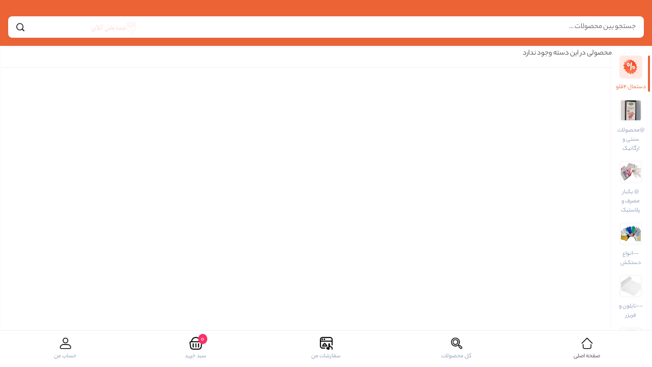

--- FILE ---
content_type: text/html; charset=UTF-8
request_url: https://omdepakhshonlin.com/product-tag/%D8%AF%D8%B3%D8%AA%D9%85%D8%A7%D9%84-4%D9%82%D9%84%D9%88/
body_size: 97296
content:
<!DOCTYPE html>
<html lang="fa">
      <script>
        function preventTopScroll() {
            if (window.pageYOffset <= 10) {
                window.scrollTo(0, 10);
            }
        }

        window.onload = function() {
            // Automatically scroll down 1px on page load
            window.scrollTo(0, 10);
        };

        window.addEventListener('scroll', preventTopScroll);
    </script>
<head>
<meta charset="UTF-8">
<meta http-equiv="X-UA-Compatible" content="IE=edge">
	<meta name="viewport" content="width=device-width, user-scalable=no, initial-scale=1, maximum-scale=1, minimum-scale=1, minimal-ui, viewport-fit=cover">
<meta http-equiv="Content-Security-Policy" content="default-src * 'self' 'unsafe-inline' 'unsafe-eval' data: gap:">
<link rel="icon" href="https://omdepakhshonlin.com/wp-content/themes/omde-forosh/assets/img/logo.png" type="image/png">
 
<link rel="stylesheet" href="https://omdepakhshonlin.com/wp-content/themes/omde-forosh/assets/vender/bootstrap/css/bootstrap.min.css">

<link rel="stylesheet" href="https://omdepakhshonlin.com/wp-content/themes/omde-forosh/assets/vender/icofont/icofont.min.css">
<link rel="stylesheet" href="https://omdepakhshonlin.com/wp-content/themes/omde-forosh/assets/css/bootstrap-icons.css">  

<link rel="stylesheet" href="https://omdepakhshonlin.com/wp-content/themes/omde-forosh/assets/vender/sidebar/demo.css">

<link rel="stylesheet" href="https://omdepakhshonlin.com/wp-content/themes/omde-forosh/assets/css/style.css">
<meta name='robots' content='max-image-preview:large' />
	<style>img:is([sizes="auto" i], [sizes^="auto," i]) { contain-intrinsic-size: 3000px 1500px }</style>
	<link rel="alternate" type="application/rss+xml" title="خوراک عمده پخش آنلاین &raquo; دستمال 4قلو برچسب" href="https://omdepakhshonlin.com/product-tag/%d8%af%d8%b3%d8%aa%d9%85%d8%a7%d9%84-4%d9%82%d9%84%d9%88/feed/" />
<script type="text/javascript">
/* <![CDATA[ */
window._wpemojiSettings = {"baseUrl":"https:\/\/s.w.org\/images\/core\/emoji\/15.1.0\/72x72\/","ext":".png","svgUrl":"https:\/\/s.w.org\/images\/core\/emoji\/15.1.0\/svg\/","svgExt":".svg","source":{"concatemoji":"https:\/\/omdepakhshonlin.com\/wp-includes\/js\/wp-emoji-release.min.js?ver=6.8.1"}};
/*! This file is auto-generated */
!function(i,n){var o,s,e;function c(e){try{var t={supportTests:e,timestamp:(new Date).valueOf()};sessionStorage.setItem(o,JSON.stringify(t))}catch(e){}}function p(e,t,n){e.clearRect(0,0,e.canvas.width,e.canvas.height),e.fillText(t,0,0);var t=new Uint32Array(e.getImageData(0,0,e.canvas.width,e.canvas.height).data),r=(e.clearRect(0,0,e.canvas.width,e.canvas.height),e.fillText(n,0,0),new Uint32Array(e.getImageData(0,0,e.canvas.width,e.canvas.height).data));return t.every(function(e,t){return e===r[t]})}function u(e,t,n){switch(t){case"flag":return n(e,"\ud83c\udff3\ufe0f\u200d\u26a7\ufe0f","\ud83c\udff3\ufe0f\u200b\u26a7\ufe0f")?!1:!n(e,"\ud83c\uddfa\ud83c\uddf3","\ud83c\uddfa\u200b\ud83c\uddf3")&&!n(e,"\ud83c\udff4\udb40\udc67\udb40\udc62\udb40\udc65\udb40\udc6e\udb40\udc67\udb40\udc7f","\ud83c\udff4\u200b\udb40\udc67\u200b\udb40\udc62\u200b\udb40\udc65\u200b\udb40\udc6e\u200b\udb40\udc67\u200b\udb40\udc7f");case"emoji":return!n(e,"\ud83d\udc26\u200d\ud83d\udd25","\ud83d\udc26\u200b\ud83d\udd25")}return!1}function f(e,t,n){var r="undefined"!=typeof WorkerGlobalScope&&self instanceof WorkerGlobalScope?new OffscreenCanvas(300,150):i.createElement("canvas"),a=r.getContext("2d",{willReadFrequently:!0}),o=(a.textBaseline="top",a.font="600 32px Arial",{});return e.forEach(function(e){o[e]=t(a,e,n)}),o}function t(e){var t=i.createElement("script");t.src=e,t.defer=!0,i.head.appendChild(t)}"undefined"!=typeof Promise&&(o="wpEmojiSettingsSupports",s=["flag","emoji"],n.supports={everything:!0,everythingExceptFlag:!0},e=new Promise(function(e){i.addEventListener("DOMContentLoaded",e,{once:!0})}),new Promise(function(t){var n=function(){try{var e=JSON.parse(sessionStorage.getItem(o));if("object"==typeof e&&"number"==typeof e.timestamp&&(new Date).valueOf()<e.timestamp+604800&&"object"==typeof e.supportTests)return e.supportTests}catch(e){}return null}();if(!n){if("undefined"!=typeof Worker&&"undefined"!=typeof OffscreenCanvas&&"undefined"!=typeof URL&&URL.createObjectURL&&"undefined"!=typeof Blob)try{var e="postMessage("+f.toString()+"("+[JSON.stringify(s),u.toString(),p.toString()].join(",")+"));",r=new Blob([e],{type:"text/javascript"}),a=new Worker(URL.createObjectURL(r),{name:"wpTestEmojiSupports"});return void(a.onmessage=function(e){c(n=e.data),a.terminate(),t(n)})}catch(e){}c(n=f(s,u,p))}t(n)}).then(function(e){for(var t in e)n.supports[t]=e[t],n.supports.everything=n.supports.everything&&n.supports[t],"flag"!==t&&(n.supports.everythingExceptFlag=n.supports.everythingExceptFlag&&n.supports[t]);n.supports.everythingExceptFlag=n.supports.everythingExceptFlag&&!n.supports.flag,n.DOMReady=!1,n.readyCallback=function(){n.DOMReady=!0}}).then(function(){return e}).then(function(){var e;n.supports.everything||(n.readyCallback(),(e=n.source||{}).concatemoji?t(e.concatemoji):e.wpemoji&&e.twemoji&&(t(e.twemoji),t(e.wpemoji)))}))}((window,document),window._wpemojiSettings);
/* ]]> */
</script>
<style id='wp-emoji-styles-inline-css' type='text/css'>

	img.wp-smiley, img.emoji {
		display: inline !important;
		border: none !important;
		box-shadow: none !important;
		height: 1em !important;
		width: 1em !important;
		margin: 0 0.07em !important;
		vertical-align: -0.1em !important;
		background: none !important;
		padding: 0 !important;
	}
</style>
<link rel='stylesheet' id='woocommerce-add-to-cart-form-style-rtl-css' href='https://omdepakhshonlin.com/wp-content/plugins/woocommerce/assets/client/blocks/woocommerce/add-to-cart-form-style.css?ver=6.8.1' type='text/css' media='all' />
<style id='woocommerce-product-button-style-inline-css' type='text/css'>
.wp-block-button.wc-block-components-product-button{align-items:center;display:flex;flex-direction:column;gap:12px;justify-content:center;white-space:normal;word-break:break-word}.wp-block-button.wc-block-components-product-button.is-style-outline .wp-block-button__link{border:2px solid}.wp-block-button.wc-block-components-product-button.is-style-outline .wp-block-button__link:not(.has-text-color){color:currentColor}.wp-block-button.wc-block-components-product-button.is-style-outline .wp-block-button__link:not(.has-background){background-color:transparent;background-image:none}.wp-block-button.wc-block-components-product-button.has-custom-width .wp-block-button__link{box-sizing:border-box}.wp-block-button.wc-block-components-product-button.wp-block-button__width-25 .wp-block-button__link{width:25%}.wp-block-button.wc-block-components-product-button.wp-block-button__width-50 .wp-block-button__link{width:50%}.wp-block-button.wc-block-components-product-button.wp-block-button__width-75 .wp-block-button__link{width:75%}.wp-block-button.wc-block-components-product-button.wp-block-button__width-100 .wp-block-button__link{width:100%}.wp-block-button.wc-block-components-product-button .wp-block-button__link{display:inline-flex;font-size:1em;justify-content:center;text-align:center;white-space:normal;width:auto;word-break:break-word}.wp-block-button.wc-block-components-product-button a[hidden]{display:none}@keyframes slideOut{0%{transform:translateY(0)}to{transform:translateY(-100%)}}@keyframes slideIn{0%{opacity:0;transform:translateY(90%)}to{opacity:1;transform:translate(0)}}.wp-block-button.wc-block-components-product-button.align-left{align-items:flex-start}.wp-block-button.wc-block-components-product-button.align-right{align-items:flex-end}.wp-block-button.wc-block-components-product-button .wc-block-components-product-button__button{align-items:center;border-style:none;display:inline-flex;justify-content:center;line-height:inherit;overflow:hidden;white-space:normal;word-break:break-word}.wp-block-button.wc-block-components-product-button .wc-block-components-product-button__button span.wc-block-slide-out{animation:slideOut .1s linear 1 normal forwards}.wp-block-button.wc-block-components-product-button .wc-block-components-product-button__button span.wc-block-slide-in{animation:slideIn .1s linear 1 normal}.wp-block-button.wc-block-components-product-button .wc-block-components-product-button__button--placeholder{background-color:currentColor!important;border:0!important;border-radius:.25rem;box-shadow:none;color:currentColor!important;display:block;line-height:1;max-width:100%!important;min-height:3em;min-width:8em;opacity:.15;outline:0!important;overflow:hidden!important;pointer-events:none;position:relative!important;width:100%;z-index:1}.wp-block-button.wc-block-components-product-button .wc-block-components-product-button__button--placeholder>*{visibility:hidden}.wp-block-button.wc-block-components-product-button .wc-block-components-product-button__button--placeholder:after{animation:loading__animation 1.5s ease-in-out infinite;background-image:linear-gradient(-90deg,currentColor,hsla(0,0%,96%,.302),currentColor);background-repeat:no-repeat;content:" ";display:block;height:100%;right:0;position:absolute;left:0;top:0;transform:translateX(100%)}@keyframes loading__animation{to{transform:translateX(-100%)}}@media screen and (prefers-reduced-motion:reduce){.wp-block-button.wc-block-components-product-button .wc-block-components-product-button__button--placeholder{animation:none}}.wc-block-all-products .wp-block-button.wc-block-components-product-button{margin-bottom:12px}.theme-twentytwentyone .editor-styles-wrapper .wc-block-components-product-button .wp-block-button__link{background-color:var(--button--color-background);border-color:var(--button--color-background);color:var(--button--color-text)}

</style>
<style id='woocommerce-product-collection-style-inline-css' type='text/css'>
.wp-block-woocommerce-product-collection .wc-block-components-product-stock-indicator{text-align:center}.wc-block-components-notice-banner .wc-block-components-button.wc-block-components-notice-banner__dismiss[hidden]{display:none}

</style>
<style id='woocommerce-product-filters-style-inline-css' type='text/css'>
:where(.wc-block-product-filters){--top-padding:var(--wp-admin--admin-bar--height);display:inline-flex}@media(max-width:782px){:where(.wc-block-product-filters){--top-padding:var(--adminbar-mobile-padding,0)}}:where(.wc-block-product-filters) .wc-block-product-filters__close-overlay,:where(.wc-block-product-filters) .wc-block-product-filters__open-overlay{align-items:center;background:transparent;border:transparent;color:inherit;display:flex;font-size:.875em;padding:0}:where(.wc-block-product-filters) .wc-block-product-filters__close-overlay svg,:where(.wc-block-product-filters) .wc-block-product-filters__open-overlay svg{fill:currentColor}:where(.wc-block-product-filters) .wc-block-product-filters__close-overlay span,:where(.wc-block-product-filters) .wc-block-product-filters__open-overlay span{padding:0 5px}:where(.wc-block-product-filters) .wc-block-product-filters__open-overlay svg{height:var(--wc-product-filters-overlay-icon-size,1.5em);width:var(--wc-product-filters-overlay-icon-size,1.5em)}:where(.wc-block-product-filters) .wc-block-product-filters__overlay{background-color:transparent;inset:0;pointer-events:none;position:fixed;top:var(--top-padding);transition:background-color .5s;z-index:9999}:where(.wc-block-product-filters) .wc-block-product-filters__overlay-wrapper{height:100%;position:relative;width:100%}:where(.wc-block-product-filters) .wc-block-product-filters__overlay-dialog{background-color:var(--wc-product-filters-overlay-background-color,var(--wc-product-filters-background-color,var(--wp--preset--color--base,#fff)));color:var(--wc-product-filters-overlay-text-color,var(--wc-product-filters-text-color,var(--wp--preset--color--base,#111)));display:flex!important;flex-direction:column;gap:var(--wp--preset--spacing--40);inset:0;max-height:100%;position:absolute;transform:translateY(100vh);transition:none}:where(.wc-block-product-filters) .wc-block-product-filters__overlay-header{display:flex;flex-flow:row-reverse;padding:var(--wp--preset--spacing--30) var(--wp--preset--spacing--40) 0}:where(.wc-block-product-filters) .wc-block-product-filters__overlay-content{display:flex;flex-direction:column;flex-grow:1;gap:var(--wc-product-filter-block-spacing,var(--wp--style--block-gap,1.2rem));overflow-y:scroll;padding:0 var(--wp--preset--spacing--40)}:where(.wc-block-product-filters) .wc-block-product-filters__overlay-content>:first-child{margin-top:0}:where(.wc-block-product-filters) .wc-block-product-filters__overlay-footer{box-shadow:0 -4px 8px 0 rgba(0,0,0,.102);padding:var(--wp--preset--spacing--30) var(--wp--preset--spacing--40)}:where(.wc-block-product-filters) .wc-block-product-filters__apply{width:100%}:where(.wc-block-product-filters).is-overlay-opened .wc-block-product-filters__overlay{background-color:rgba(95,95,95,.35);pointer-events:auto;z-index:9999}:where(.wc-block-product-filters).is-overlay-opened .wc-block-product-filters__overlay-dialog{color:var(--wc-product-filters-overlay-color,inherit);transform:translateY(0);transition:transform .5s}@media(min-width:601px){:where(.wc-block-product-filters),:where(.wc-block-product-filters).is-overlay-opened{display:flex}:where(.wc-block-product-filters) .wc-block-product-filters__open-overlay,:where(.wc-block-product-filters) .wc-block-product-filters__overlay-footer,:where(.wc-block-product-filters) .wc-block-product-filters__overlay-header,:where(.wc-block-product-filters).is-overlay-opened .wc-block-product-filters__open-overlay,:where(.wc-block-product-filters).is-overlay-opened .wc-block-product-filters__overlay-footer,:where(.wc-block-product-filters).is-overlay-opened .wc-block-product-filters__overlay-header{display:none}:where(.wc-block-product-filters) .wc-block-product-filters__overlay,:where(.wc-block-product-filters).is-overlay-opened .wc-block-product-filters__overlay{background:inherit;color:inherit;inset:0;pointer-events:auto;position:relative;transition:none}:where(.wc-block-product-filters) .wc-block-product-filters__overlay-wrapper,:where(.wc-block-product-filters).is-overlay-opened .wc-block-product-filters__overlay-wrapper{background:inherit;color:inherit;height:auto;width:auto}:where(.wc-block-product-filters) .wc-block-product-filters__overlay-dialog,:where(.wc-block-product-filters).is-overlay-opened .wc-block-product-filters__overlay-dialog{background:inherit;color:inherit;position:relative;transform:none}:where(.wc-block-product-filters) .wc-block-product-filters__overlay-content,:where(.wc-block-product-filters).is-overlay-opened .wc-block-product-filters__overlay-content{background:inherit;color:inherit;flex-grow:1;overflow:visible;padding:0}}@media(max-width:600px){:where(.wc-block-product-filters) .wc-block-product-filters__overlay-content .wp-block-group{display:block}:where(.wc-block-product-filters) .wc-block-product-filters__overlay-content .wp-block-group>div{margin:20px 0}}.wc-block-product-filter--hidden{display:none}

</style>
<link rel='stylesheet' id='woocommerce-product-filter-price-slider-style-rtl-css' href='https://omdepakhshonlin.com/wp-content/plugins/woocommerce/assets/client/blocks/woocommerce/product-filter-price-slider-style.css?ver=6.8.1' type='text/css' media='all' />
<style id='woocommerce-product-filter-removable-chips-style-inline-css' type='text/css'>
.wc-block-product-filter-removable-chips.is-vertical .wc-block-product-filter-removable-chips__items{flex-direction:column}.wc-block-product-filter-removable-chips.is-content-justification-center .wc-block-product-filter-removable-chips__items{justify-content:center}.wc-block-product-filter-removable-chips.is-content-justification-right .wc-block-product-filter-removable-chips__items{justify-content:flex-end}.wc-block-product-filter-removable-chips.is-content-justification-space-between .wc-block-product-filter-removable-chips__items{justify-content:space-between}.wc-block-product-filter-removable-chips.is-horizontal .wc-block-product-filter-removable-chips__items{width:100%}.wc-block-product-filter-removable-chips__items{color:var(--wc-product-filter-removable-chips-text,currentColor);display:inline-flex;flex-wrap:wrap;gap:4px;list-style:none;margin:0;padding:0}.wc-block-product-filter-removable-chips__items .wc-block-product-filter-removable-chips__item{align-items:center;appearance:none;background:var(--wc-product-filter-removable-chips-background,transparent);border:1px solid var(--wc-product-filter-removable-chips-border,color-mix(in srgb,currentColor 20%,transparent));border-radius:2px;display:flex;font-size:.875em;gap:8px;justify-content:space-between;padding:.25em .75em}.wc-block-product-filter-removable-chips__items .wc-block-product-filter-removable-chips__item .wc-block-product-filter-removable-chips__remove{align-items:center;background-color:transparent;border:none;color:var(--wc-product-filter-removable-chips-text,currentColor);cursor:pointer;display:flex;margin:0;padding:0}.wc-block-product-filter-removable-chips__items .wc-block-product-filter-removable-chips__item .wc-block-product-filter-removable-chips__remove .wc-block-product-filter-removable-chips__remove-icon{fill:currentColor}

</style>
<style id='woocommerce-product-filter-checkbox-list-style-inline-css' type='text/css'>
.wc-block-product-filter-checkbox-list__list{list-style:none outside;margin:0;padding:0}.wc-block-product-filter-checkbox-list__label{align-items:center;display:inline-flex;gap:.625em}.wc-block-product-filter-checkbox-list__item .wc-block-product-filter-checkbox-list__label{margin-bottom:0}:where(.wc-block-product-filter-checkbox-list__input-wrapper){display:block;position:relative}.wc-block-product-filter-checkbox-list__input-wrapper:before{background:currentColor;border-radius:2px;content:"";height:1em;right:0;opacity:.1;pointer-events:none;position:absolute;top:0;width:1em}.has-option-element-color .wc-block-product-filter-checkbox-list__input-wrapper:before{display:none}input[type=checkbox].wc-block-product-filter-checkbox-list__input{appearance:none;background:var(--wc-product-filter-checkbox-list-option-element,transparent);border:1px solid var(--wc-product-filter-checkbox-list-option-element-border,transparent);border-radius:2px;color:inherit;cursor:pointer;display:block;font-size:inherit;height:1em;margin:0;width:1em}input[type=checkbox].wc-block-product-filter-checkbox-list__input:focus{outline-color:var(--wc-product-filter-checkbox-list-option-element-border,currentColor);outline-width:1px}svg.wc-block-product-filter-checkbox-list__mark{box-sizing:border-box;color:var(--wc-product-filter-checkbox-list-option-element-selected,currentColor);display:none;height:1em;right:0;padding:.2em;position:absolute;top:0;width:1em}input[type=checkbox].wc-block-product-filter-checkbox-list__input:checked:after,input[type=checkbox].wc-block-product-filter-checkbox-list__input:checked:before{content:none}input[type=checkbox].wc-block-product-filter-checkbox-list__input:checked+.wc-block-product-filter-checkbox-list__mark{display:block;pointer-events:none}:where(.wc-block-product-filter-checkbox-list__text-wrapper){align-items:center;display:inline-flex;font-size:.875em;gap:4px}.wc-block-product-filter-checkbox-list__show-more{appearance:none;background:transparent;border:none;font-family:inherit;padding:0;text-decoration:underline}

</style>
<style id='woocommerce-product-filter-chips-style-inline-css' type='text/css'>
:where(.wc-block-product-filter-chips__items){display:flex;flex-wrap:wrap;gap:4px}.wc-block-product-filter-chips__item{appearance:none;background:transparent;border:1px solid color-mix(in srgb,currentColor 20%,transparent);border-radius:2px;color:var(--wc-product-filter-chips-text,currentColor);cursor:pointer;font-family:inherit;font-size:.875em;padding:4px 8px}.has-chip-text-color .wc-block-product-filter-chips__item{color:var(--wc-product-filter-chips-text)}.has-chip-background-color .wc-block-product-filter-chips__item{background:var(--wc-product-filter-chips-background)}.has-chip-border-color .wc-block-product-filter-chips__item{border-color:var(--wc-product-filter-chips-border)}.wc-block-product-filter-chips__item[aria-checked=true]{background:currentColor}.has-selected-chip-text-color .wc-block-product-filter-chips__item[aria-checked=true]{color:var(--wc-product-filter-chips-selected-text)}.has-selected-chip-background-color .wc-block-product-filter-chips__item[aria-checked=true]{background:var(--wc-product-filter-chips-selected-background)}.has-selected-chip-border-color .wc-block-product-filter-chips__item[aria-checked=true]{border-color:var(--wc-product-filter-chips-selected-border)}:where(.wc-block-product-filter-chips__label){align-items:center;display:inline-flex;gap:4px}.wc-block-product-filter-chips:not(.has-selected-chip-text-color) .wc-block-product-filter-chips__item[aria-checked=true]>.wc-block-product-filter-chips__label{filter:invert(100%)}.wc-block-product-filter-chips__show-more{appearance:none;background:transparent;border:none;font-family:inherit;padding:0;text-decoration:underline}

</style>
<style id='woocommerce-product-template-style-inline-css' type='text/css'>
.wc-block-product-template{list-style:none;margin-bottom:0;margin-top:0;max-width:100%;padding:0}.wc-block-product-template.wc-block-product-template{background:none}.wc-block-product-template.is-flex-container{display:flex;flex-direction:row;flex-wrap:wrap;gap:1.25em}.wc-block-product-template.is-flex-container>li{list-style:none;margin:0;width:100%}@media(min-width:600px){.wc-block-product-template.is-flex-container.is-flex-container.columns-2>li{width:calc(50% - .625em)}.wc-block-product-template.is-flex-container.is-flex-container.columns-3>li{width:calc(33.33333% - .83333em)}.wc-block-product-template.is-flex-container.is-flex-container.columns-4>li{width:calc(25% - .9375em)}.wc-block-product-template.is-flex-container.is-flex-container.columns-5>li{width:calc(20% - 1em)}.wc-block-product-template.is-flex-container.is-flex-container.columns-6>li{width:calc(16.66667% - 1.04167em)}}.wc-block-product-template__responsive{grid-gap:1.25em;display:grid}.wc-block-product-template__responsive.columns-2{grid-template-columns:repeat(auto-fill,minmax(max(150px,calc(50% - .625em)),1fr))}.wc-block-product-template__responsive.columns-3{grid-template-columns:repeat(auto-fill,minmax(max(150px,calc(33.33333% - .83333em)),1fr))}.wc-block-product-template__responsive.columns-4{grid-template-columns:repeat(auto-fill,minmax(max(150px,calc(25% - .9375em)),1fr))}.wc-block-product-template__responsive.columns-5{grid-template-columns:repeat(auto-fill,minmax(max(150px,calc(20% - 1em)),1fr))}.wc-block-product-template__responsive.columns-6{grid-template-columns:repeat(auto-fill,minmax(max(150px,calc(16.66667% - 1.04167em)),1fr))}.wc-block-product-template__responsive>li{margin-block-start:0}:where(.wc-block-product-template .wc-block-product)>:not(:last-child){margin-bottom:.75rem;margin-top:0}.is-product-collection-layout-list .wc-block-product:not(:last-child){margin-bottom:1.2rem}

</style>
<link rel='stylesheet' id='woocommerce-custom-css' href='https://omdepakhshonlin.com/wp-content/themes/omde-forosh/assets/css/woocommerce-custom.css?ver=1.0.0' type='text/css' media='all' />
<script type="text/javascript" src="https://omdepakhshonlin.com/wp-includes/js/jquery/jquery.min.js?ver=3.7.1" id="jquery-core-js"></script>
<script type="text/javascript" src="https://omdepakhshonlin.com/wp-includes/js/jquery/jquery-migrate.min.js?ver=3.4.1" id="jquery-migrate-js"></script>
<link rel="https://api.w.org/" href="https://omdepakhshonlin.com/wp-json/" /><link rel="alternate" title="JSON" type="application/json" href="https://omdepakhshonlin.com/wp-json/wp/v2/product_tag/398" /><link rel="EditURI" type="application/rsd+xml" title="RSD" href="https://omdepakhshonlin.com/xmlrpc.php?rsd" />
    <link rel="manifest" href="https://omdepakhshonlin.com/manifest.webmanifest">
    <meta name="theme-color" content="#0d6efd">
        <style>
    .out-of-stock {
        background-color: #dc3545 !important;
        color: white !important;
        cursor: not-allowed !important;
        opacity: 0.6 !important;
    }
    .out-of-stock:hover {
        background-color: #dc3545 !important;
        color: white !important;
    }
    </style>
    	<noscript><style>.woocommerce-product-gallery{ opacity: 1 !important; }</style></noscript>
	<link rel="icon" href="https://omdepakhshonlin.com/wp-content/uploads/2021/07/cropped-cropped-opo-final--32x32.png" sizes="32x32" />
<link rel="icon" href="https://omdepakhshonlin.com/wp-content/uploads/2021/07/cropped-cropped-opo-final--192x192.png" sizes="192x192" />
<link rel="apple-touch-icon" href="https://omdepakhshonlin.com/wp-content/uploads/2021/07/cropped-cropped-opo-final--180x180.png" />
<meta name="msapplication-TileImage" content="https://omdepakhshonlin.com/wp-content/uploads/2021/07/cropped-cropped-opo-final--270x270.png" />
</head>
<body>





<div class="homepage" >

<div class="homepage-navbar bg-light shadow mb-auto p-3 bg-primary">
  
<div class="footer bg-white shadow mt-auto border-top" style="z-index:1000">
   <div class="d-flex align-items-center justify-content-between py-1">
      <a href="https://omdepakhshonlin.com" class="menu-link link-dark text-center col py-2 p-1">
         <img class="menu-icon" src="https://omdepakhshonlin.com/wp-content/uploads/2025/10/app3683351_mb_it1293937.png" width="25" height="25">
         <div class="spinner-border spinner-border-sm text-primary d-none" role="status"></div>
         <p class="small m-0 pt-1">صفحه اصلی</p>
      </a>
      <a href="https://omdepakhshonlin.com/total-products" class="menu-link text-muted text-center col py-2 p-1">
         <img class="menu-icon" src="https://omdepakhshonlin.com/wp-content/uploads/2025/10/app3683351_mb_it1293936.png" width="25" height="25">
         <div class="spinner-border spinner-border-sm text-primary d-none" role="status"></div>
         <p class="small m-0 pt-1">کل محصولات</p>
      </a>
      <a href="https://omdepakhshonlin.com/my-orders/" class="menu-link text-muted text-center col py-2 p-1">
         <img class="menu-icon" src="https://omdepakhshonlin.com/wp-content/uploads/2025/10/app3683351_mb_it1293935.png" width="25" height="25">
         <div class="spinner-border spinner-border-sm text-primary d-none" role="status"></div>
         <p class="small m-0 pt-1">سفارشات من</p>
      </a>
      <a href="https://omdepakhshonlin.com/cart" class="menu-link text-muted text-center col py-2 p-1">
          <span class="cart-count-badge" style="
    position: absolute;
    font-size: 16px;
    color: #fff;
    background: #f93069;
    padding: 0;
    border-radius: 50%;
    width: 18px;
    height: 20px;
    margin-top: -6px;
    margin-right: -10px;
">0
    </span>
         <img class="menu-icon" src="https://omdepakhshonlin.com/wp-content/uploads/2025/10/app3683351_mb_it1293934.png" width="25" height="25">
         <div class="spinner-border spinner-border-sm text-primary d-none" role="status"></div>
         <p class="small m-0 pt-1">سبد خرید</p>
      </a>
      <a href="https://omdepakhshonlin.com/my-account" class="menu-link text-muted text-center col py-2 p-1">
         <img class="menu-icon" src="https://omdepakhshonlin.com/wp-content/uploads/2025/10/app3683351_mb_it1293933.png" width="25" height="25">
         <div class="spinner-border spinner-border-sm text-primary d-none" role="status"></div>
         <p class="small m-0 pt-1">حساب من</p>
      </a>
   </div>
</div>
 
  
<div class="pt-3">

<a href="#" data-bs-toggle="offcanvas" data-bs-target="#searchoffcanvas" aria-controls="searchoffcanvas">
<div class="input-group bg-white rounded-3 shadow-sm py-1">
<input type="text" class="form-control bg-transparent border-0 rounded-0 px-3" placeholder="جستجو بین محصولات ..." aria-label="جستجو بین محصولات ..." aria-describedby="search">
<img src="https://omdepakhshonlin.com/wp-content/themes/omde-forosh/assets/img/logo.png" width="150px" height="30px" alt class="logo-search">
<span class="input-group-text bg-transparent border-0 rounded-0 pe-3" id="search"><i class="icofont-search-1"></i></span>
</div>
</a>
</div>

 
</div> 
 <script>// Get the mobile navigation button and the modal elements
const mobileNavButton = document.querySelector('.mobile-nav-button'); // replace with your actual button selector
const modal = document.getElementById('fkcart-modal');

// Add an event listener to the mobile navigation button
mobileNavButton.addEventListener('click', () => {
  // Check if the modal is open
  if (modal.classList.contains('fkcart-show')) {
    // Close the modal
    modal.classList.remove('fkcart-show');
  }
});</script>
<div class="my-auto "><div class=" my-auto overflow-auto p-1">
<div class="d-flex gap-1 " >
    <div class="listing-left">
        <div class="bg-white rounded shadow-sm p-2" style="position: sticky;   height: calc(var(--vh, 1vh) * 100); overflow: scroll;">
            <div class="nav flex-column osahan-item-sidebar nav-pills" id="v-pills-tab" role="tablist" aria-orientation="vertical">
<style>
.homepage{
						  top: 0;
    position: fixed;
	left:0;
    right: 0;
					}
					.tab-pane {
     height: calc(var(--vh, 1vh) * 100);
	 padding-bottom: 200px !important;
  overflow-y: auto;
}
div#v-pills-tab {
    padding-bottom: 200px;
}</style>
                <!-- تب اصلی -->
                <button class="nav-link active" id="v-pills-home-tab" data-bs-toggle="pill" 
                    data-bs-target="#v-pills-home" type="button" role="tab" aria-controls="v-pills-home" aria-selected="true">
                    <div>
                        <img src="https://omdepakhshonlin.com/wp-content/themes/omde-forosh/assets/img/tab-1.png" alt="" class="img-fluid bg-light rounded">
                        <p class="pt-2 m-0 small">دستمال 4قلو</p>
                    </div>
                </button>

                <!-- تب دسته‌ها -->
                        <button class="nav-link category-tab" 
                data-category="1562" 
                data-bs-toggle="pill" 
                data-bs-target="#v-pills-1562" 
                type="button" 
                role="tab" 
                aria-selected="false">
            <div>
              
                    <img src="https://omdepakhshonlin.com/wp-content/uploads/2023/07/IMG_20230726_224821_854-150x150.jpg" 
                         alt="@محصولات سنتی و ارگانیک" 
                         class="img-fluid bg-light rounded">
     
                <p class="pt-2 m-0 small">@محصولات سنتی و ارگانیک</p>
            </div>
        </button>
                <button class="nav-link category-tab" 
                data-category="1487" 
                data-bs-toggle="pill" 
                data-bs-target="#v-pills-1487" 
                type="button" 
                role="tab" 
                aria-selected="false">
            <div>
              
                    <img src="https://omdepakhshonlin.com/wp-content/uploads/2023/06/images-150x150.jpg" 
                         alt="@ یکبار مصرف و پلاستیک" 
                         class="img-fluid bg-light rounded">
     
                <p class="pt-2 m-0 small">@ یکبار مصرف و پلاستیک</p>
            </div>
        </button>
                <button class="nav-link category-tab" 
                data-category="1488" 
                data-bs-toggle="pill" 
                data-bs-target="#v-pills-1488" 
                type="button" 
                role="tab" 
                aria-selected="false">
            <div>
              
                    <img src="https://omdepakhshonlin.com/wp-content/uploads/2023/06/دستکش-ایمنی-150x150.jpg" 
                         alt="--انواع دستکش" 
                         class="img-fluid bg-light rounded">
     
                <p class="pt-2 m-0 small">--انواع دستکش</p>
            </div>
        </button>
                <button class="nav-link category-tab" 
                data-category="1490" 
                data-bs-toggle="pill" 
                data-bs-target="#v-pills-1490" 
                type="button" 
                role="tab" 
                aria-selected="false">
            <div>
              
                    <img src="https://omdepakhshonlin.com/wp-content/uploads/2023/06/images-4-150x150.jpg" 
                         alt="--نایلون و فریزر" 
                         class="img-fluid bg-light rounded">
     
                <p class="pt-2 m-0 small">--نایلون و فریزر</p>
            </div>
        </button>
                <button class="nav-link category-tab" 
                data-category="1489" 
                data-bs-toggle="pill" 
                data-bs-target="#v-pills-1489" 
                type="button" 
                role="tab" 
                aria-selected="false">
            <div>
              
                    <img src="https://omdepakhshonlin.com/wp-content/uploads/2023/06/8d072044d0580be9f5935ef61738ba418c61ddf9_1601923624-150x150.jpg" 
                         alt="--لیوان یکبار مصرف" 
                         class="img-fluid bg-light rounded">
     
                <p class="pt-2 m-0 small">--لیوان یکبار مصرف</p>
            </div>
        </button>
                <button class="nav-link category-tab" 
                data-category="1503" 
                data-bs-toggle="pill" 
                data-bs-target="#v-pills-1503" 
                type="button" 
                role="tab" 
                aria-selected="false">
            <div>
              
                    <img src="https://omdepakhshonlin.com/wp-content/uploads/2023/06/images-1-150x150.jpg" 
                         alt="@ادویجات" 
                         class="img-fluid bg-light rounded">
     
                <p class="pt-2 m-0 small">@ادویجات</p>
            </div>
        </button>
                <button class="nav-link category-tab" 
                data-category="1468" 
                data-bs-toggle="pill" 
                data-bs-target="#v-pills-1468" 
                type="button" 
                role="tab" 
                aria-selected="false">
            <div>
              
                    <img src="https://omdepakhshonlin.com/wp-content/uploads/2023/06/0025171_-_450-150x150.png" 
                         alt="@بهداشتی" 
                         class="img-fluid bg-light rounded">
     
                <p class="pt-2 m-0 small">@بهداشتی</p>
            </div>
        </button>
                <button class="nav-link category-tab" 
                data-category="1499" 
                data-bs-toggle="pill" 
                data-bs-target="#v-pills-1499" 
                type="button" 
                role="tab" 
                aria-selected="false">
            <div>
              
                    <img src="https://omdepakhshonlin.com/wp-content/uploads/2023/06/12-99-150x150.webp" 
                         alt="--پوشک بچه" 
                         class="img-fluid bg-light rounded">
     
                <p class="pt-2 m-0 small">--پوشک بچه</p>
            </div>
        </button>
                <button class="nav-link category-tab" 
                data-category="1500" 
                data-bs-toggle="pill" 
                data-bs-target="#v-pills-1500" 
                type="button" 
                role="tab" 
                aria-selected="false">
            <div>
              
                    <img src="https://omdepakhshonlin.com/wp-content/uploads/2023/06/amirr-150x150.jpeg" 
                         alt="--لوازم بهداشتی" 
                         class="img-fluid bg-light rounded">
     
                <p class="pt-2 m-0 small">--لوازم بهداشتی</p>
            </div>
        </button>
                <button class="nav-link category-tab" 
                data-category="1497" 
                data-bs-toggle="pill" 
                data-bs-target="#v-pills-1497" 
                type="button" 
                role="tab" 
                aria-selected="false">
            <div>
              
                    <img src="https://omdepakhshonlin.com/wp-content/uploads/2023/06/نوار-بهداشتی-مسافرتی-ضخیم-پنبه-ای-بزرگ-مولپد-مدل-اولترا-8-عددی-150x150.webp" 
                         alt="--نوار بهداشتی" 
                         class="img-fluid bg-light rounded">
     
                <p class="pt-2 m-0 small">--نوار بهداشتی</p>
            </div>
        </button>
                <button class="nav-link category-tab" 
                data-category="1502" 
                data-bs-toggle="pill" 
                data-bs-target="#v-pills-1502" 
                type="button" 
                role="tab" 
                aria-selected="false">
            <div>
              
                    <img src="https://omdepakhshonlin.com/wp-content/uploads/2023/06/cf3943cc2e4ffaae0c7563bef7c13389-150x150.jpg" 
                         alt="@ترشیجات و خیارشور" 
                         class="img-fluid bg-light rounded">
     
                <p class="pt-2 m-0 small">@ترشیجات و خیارشور</p>
            </div>
        </button>
                <button class="nav-link category-tab" 
                data-category="1495" 
                data-bs-toggle="pill" 
                data-bs-target="#v-pills-1495" 
                type="button" 
                role="tab" 
                aria-selected="false">
            <div>
              
                    <img src="https://omdepakhshonlin.com/wp-content/uploads/2023/06/dyp2l2UWF8xoAziq-compressed-150x150.jpg" 
                         alt="--آدامس" 
                         class="img-fluid bg-light rounded">
     
                <p class="pt-2 m-0 small">--آدامس</p>
            </div>
        </button>
                <button class="nav-link category-tab" 
                data-category="1496" 
                data-bs-toggle="pill" 
                data-bs-target="#v-pills-1496" 
                type="button" 
                role="tab" 
                aria-selected="false">
            <div>
              
                    <img src="https://omdepakhshonlin.com/wp-content/uploads/2023/06/haj-abdollah-e1586787146707-150x150.jpg" 
                         alt="--تنقلات ریز" 
                         class="img-fluid bg-light rounded">
     
                <p class="pt-2 m-0 small">--تنقلات ریز</p>
            </div>
        </button>
                <button class="nav-link category-tab" 
                data-category="1492" 
                data-bs-toggle="pill" 
                data-bs-target="#v-pills-1492" 
                type="button" 
                role="tab" 
                aria-selected="false">
            <div>
              
                    <img src="https://omdepakhshonlin.com/wp-content/uploads/2020/12/پفک-چی-توز-موتوری-اسنک-پنير-1-150x150.jpg" 
                         alt="--چیپس و پفک و ذرت" 
                         class="img-fluid bg-light rounded">
     
                <p class="pt-2 m-0 small">--چیپس و پفک و ذرت</p>
            </div>
        </button>
                <button class="nav-link category-tab" 
                data-category="1494" 
                data-bs-toggle="pill" 
                data-bs-target="#v-pills-1494" 
                type="button" 
                role="tab" 
                aria-selected="false">
            <div>
              
                    <img src="https://omdepakhshonlin.com/wp-content/uploads/2022/01/شکلات-hobby-150x150.jpg" 
                         alt="--شکلات و ویفر" 
                         class="img-fluid bg-light rounded">
     
                <p class="pt-2 m-0 small">--شکلات و ویفر</p>
            </div>
        </button>
                <button class="nav-link category-tab" 
                data-category="1493" 
                data-bs-toggle="pill" 
                data-bs-target="#v-pills-1493" 
                type="button" 
                role="tab" 
                aria-selected="false">
            <div>
              
                    <img src="https://omdepakhshonlin.com/wp-content/uploads/2020/12/کیک-صبحانه-مورنینگ-شیرین-عسل-100-گرمی-150x150.jpg" 
                         alt="--کیک" 
                         class="img-fluid bg-light rounded">
     
                <p class="pt-2 m-0 small">--کیک</p>
            </div>
        </button>
                <button class="nav-link category-tab" 
                data-category="1462" 
                data-bs-toggle="pill" 
                data-bs-target="#v-pills-1462" 
                type="button" 
                role="tab" 
                aria-selected="false">
            <div>
              
                    <img src="https://omdepakhshonlin.com/wp-content/uploads/2023/06/مواد-شوینده-150x150.jpg" 
                         alt="@شوینده" 
                         class="img-fluid bg-light rounded">
     
                <p class="pt-2 m-0 small">@شوینده</p>
            </div>
        </button>
                <button class="nav-link category-tab" 
                data-category="1476" 
                data-bs-toggle="pill" 
                data-bs-target="#v-pills-1476" 
                type="button" 
                role="tab" 
                aria-selected="false">
            <div>
              
                    <img src="https://omdepakhshonlin.com/wp-content/uploads/2023/06/کنسرویجات-1-256x256-1-150x150.jpg" 
                         alt="@کنسرویجات" 
                         class="img-fluid bg-light rounded">
     
                <p class="pt-2 m-0 small">@کنسرویجات</p>
            </div>
        </button>
                <button class="nav-link category-tab" 
                data-category="1481" 
                data-bs-toggle="pill" 
                data-bs-target="#v-pills-1481" 
                type="button" 
                role="tab" 
                aria-selected="false">
            <div>
              
                    <img src="https://omdepakhshonlin.com/wp-content/uploads/2023/06/download-1-150x150.jpg" 
                         alt="تن ماهی" 
                         class="img-fluid bg-light rounded">
     
                <p class="pt-2 m-0 small">تن ماهی</p>
            </div>
        </button>
                <button class="nav-link category-tab" 
                data-category="1480" 
                data-bs-toggle="pill" 
                data-bs-target="#v-pills-1480" 
                type="button" 
                role="tab" 
                aria-selected="false">
            <div>
              
                    <img src="https://omdepakhshonlin.com/wp-content/uploads/2023/06/read-food-150x150.jpg" 
                         alt="غذای آماده" 
                         class="img-fluid bg-light rounded">
     
                <p class="pt-2 m-0 small">غذای آماده</p>
            </div>
        </button>
                <button class="nav-link category-tab" 
                data-category="1454" 
                data-bs-toggle="pill" 
                data-bs-target="#v-pills-1454" 
                type="button" 
                role="tab" 
                aria-selected="false">
            <div>
              
                    <img src="https://omdepakhshonlin.com/wp-content/uploads/2023/06/foods_featured-1-150x150.png" 
                         alt="@مواد غذایی" 
                         class="img-fluid bg-light rounded">
     
                <p class="pt-2 m-0 small">@مواد غذایی</p>
            </div>
        </button>
                <button class="nav-link category-tab" 
                data-category="1455" 
                data-bs-toggle="pill" 
                data-bs-target="#v-pills-1455" 
                type="button" 
                role="tab" 
                aria-selected="false">
            <div>
              
                    <img src="https://omdepakhshonlin.com/wp-content/uploads/2021/08/مانا-700-150x150.jpg" 
                         alt="--ماکرونی و نودل" 
                         class="img-fluid bg-light rounded">
     
                <p class="pt-2 m-0 small">--ماکرونی و نودل</p>
            </div>
        </button>
                <button class="nav-link category-tab" 
                data-category="1460" 
                data-bs-toggle="pill" 
                data-bs-target="#v-pills-1460" 
                type="button" 
                role="tab" 
                aria-selected="false">
            <div>
              
                    <img src="https://omdepakhshonlin.com/wp-content/uploads/2020/12/سس-مایونز-1350-گرمی-150x150.jpg" 
                         alt="انواع سس" 
                         class="img-fluid bg-light rounded">
     
                <p class="pt-2 m-0 small">انواع سس</p>
            </div>
        </button>
                <button class="nav-link category-tab" 
                data-category="1459" 
                data-bs-toggle="pill" 
                data-bs-target="#v-pills-1459" 
                type="button" 
                role="tab" 
                aria-selected="false">
            <div>
              
                    <img src="https://omdepakhshonlin.com/wp-content/uploads/2023/03/سبزیجات-150x150.jpg" 
                         alt="پر مصرف" 
                         class="img-fluid bg-light rounded">
     
                <p class="pt-2 m-0 small">پر مصرف</p>
            </div>
        </button>
                <button class="nav-link category-tab" 
                data-category="1449" 
                data-bs-toggle="pill" 
                data-bs-target="#v-pills-1449" 
                type="button" 
                role="tab" 
                aria-selected="false">
            <div>
              
                    <img src="https://omdepakhshonlin.com/wp-content/uploads/2023/06/download-62-150x150.jpg" 
                         alt="@نوشیدنی" 
                         class="img-fluid bg-light rounded">
     
                <p class="pt-2 m-0 small">@نوشیدنی</p>
            </div>
        </button>
                <button class="nav-link category-tab" 
                data-category="1453" 
                data-bs-toggle="pill" 
                data-bs-target="#v-pills-1453" 
                type="button" 
                role="tab" 
                aria-selected="false">
            <div>
              
                    <img src="https://omdepakhshonlin.com/wp-content/uploads/2023/06/7aed8dce9754a8d5989db794e1911c585c78afac_1604157003-150x150.jpg" 
                         alt="--آب" 
                         class="img-fluid bg-light rounded">
     
                <p class="pt-2 m-0 small">--آب</p>
            </div>
        </button>
                <button class="nav-link category-tab" 
                data-category="1452" 
                data-bs-toggle="pill" 
                data-bs-target="#v-pills-1452" 
                type="button" 
                role="tab" 
                aria-selected="false">
            <div>
              
                    <img src="https://omdepakhshonlin.com/wp-content/uploads/2021/04/bigbag_ابمیوهمگابیزشیشهتخمشربتی_80873-150x150.jpg" 
                         alt="--آبمیوه - شربت" 
                         class="img-fluid bg-light rounded">
     
                <p class="pt-2 m-0 small">--آبمیوه - شربت</p>
            </div>
        </button>
                <button class="nav-link category-tab" 
                data-category="1451" 
                data-bs-toggle="pill" 
                data-bs-target="#v-pills-1451" 
                type="button" 
                role="tab" 
                aria-selected="false">
            <div>
              
                    <img src="https://omdepakhshonlin.com/wp-content/uploads/2021/07/بلک-1-150x150.png" 
                         alt="--انرژی زا" 
                         class="img-fluid bg-light rounded">
     
                <p class="pt-2 m-0 small">--انرژی زا</p>
            </div>
        </button>
                <button class="nav-link category-tab" 
                data-category="1450" 
                data-bs-toggle="pill" 
                data-bs-target="#v-pills-1450" 
                type="button" 
                role="tab" 
                aria-selected="false">
            <div>
              
                    <img src="https://omdepakhshonlin.com/wp-content/uploads/2021/06/کوکا-شیشهه-150x150.jpg" 
                         alt="--نوشابه - ماءالشعیر" 
                         class="img-fluid bg-light rounded">
     
                <p class="pt-2 m-0 small">--نوشابه - ماءالشعیر</p>
            </div>
        </button>
                <button class="nav-link category-tab" 
                data-category="1204" 
                data-bs-toggle="pill" 
                data-bs-target="#v-pills-1204" 
                type="button" 
                role="tab" 
                aria-selected="false">
            <div>
              
                    <img src="https://omdepakhshonlin.com/wp-content/uploads/2020/05/انواع-شکلات-خارجی-1-300x300-1-150x150.jpg" 
                         alt="@جنس خارجی" 
                         class="img-fluid bg-light rounded">
     
                <p class="pt-2 m-0 small">@جنس خارجی</p>
            </div>
        </button>
                <button class="nav-link category-tab" 
                data-category="1558" 
                data-bs-toggle="pill" 
                data-bs-target="#v-pills-1558" 
                type="button" 
                role="tab" 
                aria-selected="false">
            <div>
              
                    <img src="https://omdepakhshonlin.com/wp-content/uploads/2021/03/hobby-150x150.jpg" 
                         alt="شکلات و آدامس اورجینال" 
                         class="img-fluid bg-light rounded">
     
                <p class="pt-2 m-0 small">شکلات و آدامس اورجینال</p>
            </div>
        </button>
                <button class="nav-link category-tab" 
                data-category="1557" 
                data-bs-toggle="pill" 
                data-bs-target="#v-pills-1557" 
                type="button" 
                role="tab" 
                aria-selected="false">
            <div>
              
                    <img src="https://omdepakhshonlin.com/wp-content/uploads/2021/09/بلک-1-لیتر-150x150.jpeg" 
                         alt="نوشیدنی اورجینال" 
                         class="img-fluid bg-light rounded">
     
                <p class="pt-2 m-0 small">نوشیدنی اورجینال</p>
            </div>
        </button>
                <button class="nav-link category-tab" 
                data-category="356" 
                data-bs-toggle="pill" 
                data-bs-target="#v-pills-356" 
                type="button" 
                role="tab" 
                aria-selected="false">
            <div>
              
                    <img src="https://omdepakhshonlin.com/wp-content/uploads/2020/12/unnamedتا-150x150.jpg" 
                         alt="@خرازی" 
                         class="img-fluid bg-light rounded">
     
                <p class="pt-2 m-0 small">@خرازی</p>
            </div>
        </button>
                <button class="nav-link category-tab" 
                data-category="659" 
                data-bs-toggle="pill" 
                data-bs-target="#v-pills-659" 
                type="button" 
                role="tab" 
                aria-selected="false">
            <div>
              
                    <img src="https://omdepakhshonlin.com/wp-content/uploads/2023/06/IMG_۲۰۲۳۰۶۰۱_۰۰۲۴۵۸-150x150.jpg" 
                         alt="@عرقیات گیاهی" 
                         class="img-fluid bg-light rounded">
     
                <p class="pt-2 m-0 small">@عرقیات گیاهی</p>
            </div>
        </button>
                <button class="nav-link category-tab" 
                data-category="693" 
                data-bs-toggle="pill" 
                data-bs-target="#v-pills-693" 
                type="button" 
                role="tab" 
                aria-selected="false">
            <div>
              
                    <img src="https://omdepakhshonlin.com/wp-content/uploads/2021/01/5404-682262-150x150.png" 
                         alt="@قند و چای" 
                         class="img-fluid bg-light rounded">
     
                <p class="pt-2 m-0 small">@قند و چای</p>
            </div>
        </button>
                <button class="nav-link category-tab" 
                data-category="799" 
                data-bs-toggle="pill" 
                data-bs-target="#v-pills-799" 
                type="button" 
                role="tab" 
                aria-selected="false">
            <div>
              
                    <img src="https://omdepakhshonlin.com/wp-content/uploads/2021/01/156557431-150x150.jpg" 
                         alt="لوازم تحریر" 
                         class="img-fluid bg-light rounded">
     
                <p class="pt-2 m-0 small">لوازم تحریر</p>
            </div>
        </button>
                    </div>
        </div>
    </div>

    <div class="listing-right" style="width: 100%;">
        <div class="bg-white rounded shadow-sm">
            <div class="tab-content" id="v-pills-tabContent">

                <!-- تب اصلی: محصولات پیش‌فرض -->
                <div class="tab-pane fade show active p-0" id="v-pills-home" role="tabpanel" tabindex="0">
                    <div class="row border-bottom g-0">
                        <p>محصولی در این دسته وجود ندارد</p>                    </div>
                </div>

                <!-- تب‌های دسته‌ها (خالی، با AJAX پر می‌شوند) -->
                                    <div class="tab-pane fade p-0" id="v-pills-1562" role="tabpanel" tabindex="0">
                        <div class="ajax-products-loader text-center p-3">در حال بارگذاری...</div>
                        <div class="row border-bottom g-0 ajax-products-content"></div>
                    </div>
                                    <div class="tab-pane fade p-0" id="v-pills-1487" role="tabpanel" tabindex="0">
                        <div class="ajax-products-loader text-center p-3">در حال بارگذاری...</div>
                        <div class="row border-bottom g-0 ajax-products-content"></div>
                    </div>
                                    <div class="tab-pane fade p-0" id="v-pills-1488" role="tabpanel" tabindex="0">
                        <div class="ajax-products-loader text-center p-3">در حال بارگذاری...</div>
                        <div class="row border-bottom g-0 ajax-products-content"></div>
                    </div>
                                    <div class="tab-pane fade p-0" id="v-pills-1490" role="tabpanel" tabindex="0">
                        <div class="ajax-products-loader text-center p-3">در حال بارگذاری...</div>
                        <div class="row border-bottom g-0 ajax-products-content"></div>
                    </div>
                                    <div class="tab-pane fade p-0" id="v-pills-1489" role="tabpanel" tabindex="0">
                        <div class="ajax-products-loader text-center p-3">در حال بارگذاری...</div>
                        <div class="row border-bottom g-0 ajax-products-content"></div>
                    </div>
                                    <div class="tab-pane fade p-0" id="v-pills-1503" role="tabpanel" tabindex="0">
                        <div class="ajax-products-loader text-center p-3">در حال بارگذاری...</div>
                        <div class="row border-bottom g-0 ajax-products-content"></div>
                    </div>
                                    <div class="tab-pane fade p-0" id="v-pills-1468" role="tabpanel" tabindex="0">
                        <div class="ajax-products-loader text-center p-3">در حال بارگذاری...</div>
                        <div class="row border-bottom g-0 ajax-products-content"></div>
                    </div>
                                    <div class="tab-pane fade p-0" id="v-pills-1499" role="tabpanel" tabindex="0">
                        <div class="ajax-products-loader text-center p-3">در حال بارگذاری...</div>
                        <div class="row border-bottom g-0 ajax-products-content"></div>
                    </div>
                                    <div class="tab-pane fade p-0" id="v-pills-1500" role="tabpanel" tabindex="0">
                        <div class="ajax-products-loader text-center p-3">در حال بارگذاری...</div>
                        <div class="row border-bottom g-0 ajax-products-content"></div>
                    </div>
                                    <div class="tab-pane fade p-0" id="v-pills-1497" role="tabpanel" tabindex="0">
                        <div class="ajax-products-loader text-center p-3">در حال بارگذاری...</div>
                        <div class="row border-bottom g-0 ajax-products-content"></div>
                    </div>
                                    <div class="tab-pane fade p-0" id="v-pills-1502" role="tabpanel" tabindex="0">
                        <div class="ajax-products-loader text-center p-3">در حال بارگذاری...</div>
                        <div class="row border-bottom g-0 ajax-products-content"></div>
                    </div>
                                    <div class="tab-pane fade p-0" id="v-pills-1495" role="tabpanel" tabindex="0">
                        <div class="ajax-products-loader text-center p-3">در حال بارگذاری...</div>
                        <div class="row border-bottom g-0 ajax-products-content"></div>
                    </div>
                                    <div class="tab-pane fade p-0" id="v-pills-1496" role="tabpanel" tabindex="0">
                        <div class="ajax-products-loader text-center p-3">در حال بارگذاری...</div>
                        <div class="row border-bottom g-0 ajax-products-content"></div>
                    </div>
                                    <div class="tab-pane fade p-0" id="v-pills-1492" role="tabpanel" tabindex="0">
                        <div class="ajax-products-loader text-center p-3">در حال بارگذاری...</div>
                        <div class="row border-bottom g-0 ajax-products-content"></div>
                    </div>
                                    <div class="tab-pane fade p-0" id="v-pills-1494" role="tabpanel" tabindex="0">
                        <div class="ajax-products-loader text-center p-3">در حال بارگذاری...</div>
                        <div class="row border-bottom g-0 ajax-products-content"></div>
                    </div>
                                    <div class="tab-pane fade p-0" id="v-pills-1493" role="tabpanel" tabindex="0">
                        <div class="ajax-products-loader text-center p-3">در حال بارگذاری...</div>
                        <div class="row border-bottom g-0 ajax-products-content"></div>
                    </div>
                                    <div class="tab-pane fade p-0" id="v-pills-1462" role="tabpanel" tabindex="0">
                        <div class="ajax-products-loader text-center p-3">در حال بارگذاری...</div>
                        <div class="row border-bottom g-0 ajax-products-content"></div>
                    </div>
                                    <div class="tab-pane fade p-0" id="v-pills-1476" role="tabpanel" tabindex="0">
                        <div class="ajax-products-loader text-center p-3">در حال بارگذاری...</div>
                        <div class="row border-bottom g-0 ajax-products-content"></div>
                    </div>
                                    <div class="tab-pane fade p-0" id="v-pills-1481" role="tabpanel" tabindex="0">
                        <div class="ajax-products-loader text-center p-3">در حال بارگذاری...</div>
                        <div class="row border-bottom g-0 ajax-products-content"></div>
                    </div>
                                    <div class="tab-pane fade p-0" id="v-pills-1480" role="tabpanel" tabindex="0">
                        <div class="ajax-products-loader text-center p-3">در حال بارگذاری...</div>
                        <div class="row border-bottom g-0 ajax-products-content"></div>
                    </div>
                                    <div class="tab-pane fade p-0" id="v-pills-1454" role="tabpanel" tabindex="0">
                        <div class="ajax-products-loader text-center p-3">در حال بارگذاری...</div>
                        <div class="row border-bottom g-0 ajax-products-content"></div>
                    </div>
                                    <div class="tab-pane fade p-0" id="v-pills-1455" role="tabpanel" tabindex="0">
                        <div class="ajax-products-loader text-center p-3">در حال بارگذاری...</div>
                        <div class="row border-bottom g-0 ajax-products-content"></div>
                    </div>
                                    <div class="tab-pane fade p-0" id="v-pills-1460" role="tabpanel" tabindex="0">
                        <div class="ajax-products-loader text-center p-3">در حال بارگذاری...</div>
                        <div class="row border-bottom g-0 ajax-products-content"></div>
                    </div>
                                    <div class="tab-pane fade p-0" id="v-pills-1459" role="tabpanel" tabindex="0">
                        <div class="ajax-products-loader text-center p-3">در حال بارگذاری...</div>
                        <div class="row border-bottom g-0 ajax-products-content"></div>
                    </div>
                                    <div class="tab-pane fade p-0" id="v-pills-1449" role="tabpanel" tabindex="0">
                        <div class="ajax-products-loader text-center p-3">در حال بارگذاری...</div>
                        <div class="row border-bottom g-0 ajax-products-content"></div>
                    </div>
                                    <div class="tab-pane fade p-0" id="v-pills-1453" role="tabpanel" tabindex="0">
                        <div class="ajax-products-loader text-center p-3">در حال بارگذاری...</div>
                        <div class="row border-bottom g-0 ajax-products-content"></div>
                    </div>
                                    <div class="tab-pane fade p-0" id="v-pills-1452" role="tabpanel" tabindex="0">
                        <div class="ajax-products-loader text-center p-3">در حال بارگذاری...</div>
                        <div class="row border-bottom g-0 ajax-products-content"></div>
                    </div>
                                    <div class="tab-pane fade p-0" id="v-pills-1451" role="tabpanel" tabindex="0">
                        <div class="ajax-products-loader text-center p-3">در حال بارگذاری...</div>
                        <div class="row border-bottom g-0 ajax-products-content"></div>
                    </div>
                                    <div class="tab-pane fade p-0" id="v-pills-1450" role="tabpanel" tabindex="0">
                        <div class="ajax-products-loader text-center p-3">در حال بارگذاری...</div>
                        <div class="row border-bottom g-0 ajax-products-content"></div>
                    </div>
                                    <div class="tab-pane fade p-0" id="v-pills-1204" role="tabpanel" tabindex="0">
                        <div class="ajax-products-loader text-center p-3">در حال بارگذاری...</div>
                        <div class="row border-bottom g-0 ajax-products-content"></div>
                    </div>
                                    <div class="tab-pane fade p-0" id="v-pills-1558" role="tabpanel" tabindex="0">
                        <div class="ajax-products-loader text-center p-3">در حال بارگذاری...</div>
                        <div class="row border-bottom g-0 ajax-products-content"></div>
                    </div>
                                    <div class="tab-pane fade p-0" id="v-pills-1557" role="tabpanel" tabindex="0">
                        <div class="ajax-products-loader text-center p-3">در حال بارگذاری...</div>
                        <div class="row border-bottom g-0 ajax-products-content"></div>
                    </div>
                                    <div class="tab-pane fade p-0" id="v-pills-356" role="tabpanel" tabindex="0">
                        <div class="ajax-products-loader text-center p-3">در حال بارگذاری...</div>
                        <div class="row border-bottom g-0 ajax-products-content"></div>
                    </div>
                                    <div class="tab-pane fade p-0" id="v-pills-659" role="tabpanel" tabindex="0">
                        <div class="ajax-products-loader text-center p-3">در حال بارگذاری...</div>
                        <div class="row border-bottom g-0 ajax-products-content"></div>
                    </div>
                                    <div class="tab-pane fade p-0" id="v-pills-693" role="tabpanel" tabindex="0">
                        <div class="ajax-products-loader text-center p-3">در حال بارگذاری...</div>
                        <div class="row border-bottom g-0 ajax-products-content"></div>
                    </div>
                                    <div class="tab-pane fade p-0" id="v-pills-799" role="tabpanel" tabindex="0">
                        <div class="ajax-products-loader text-center p-3">در حال بارگذاری...</div>
                        <div class="row border-bottom g-0 ajax-products-content"></div>
                    </div>
                
            </div>
        </div>
    </div>
</div>
</div>
<script>document.addEventListener("DOMContentLoaded", function() {
    const tabs = document.querySelectorAll(".category-tab");

    tabs.forEach(tab => {
        tab.addEventListener("click", function() {
            const categoryId = this.dataset.category;
            const targetPane = document.querySelector("#v-pills-" + categoryId);
            const contentBox = targetPane.querySelector(".ajax-products-content");
            const loader = targetPane.querySelector(".ajax-products-loader");

            // فقط اگر خالی بود AJAX بزنیم
            if (!contentBox.classList.contains("loaded")) {
                loader.style.display = "block";

                fetch("https://omdepakhshonlin.com/wp-admin/admin-ajax.php?action=load_category_products_scroll&cat_id=" + categoryId + "&paged=1")
                    .then(res => res.text())
                    .then(data => {
                        loader.style.display = "none";
                        contentBox.innerHTML = data;
                        contentBox.classList.add("loaded");
                        contentBox.dataset.page = 1;

                        // Infinite scroll
                        targetPane.onscroll = function() {
                            if (targetPane.scrollTop + targetPane.clientHeight >= targetPane.scrollHeight - 50) {
                                let nextPage = parseInt(contentBox.dataset.page) + 1;
                                loadMoreProducts(categoryId, nextPage, contentBox, targetPane);
                                contentBox.dataset.page = nextPage;
                            }
                        };
                    })
                    .catch(err => console.error("❌ خطا:", err));
            }
        });
    });

    function loadMoreProducts(categoryId, page, container, targetPane) {
        const loader = targetPane.querySelector(".ajax-products-loader");
        loader.style.display = "block";

        fetch("https://omdepakhshonlin.com/wp-admin/admin-ajax.php?action=load_category_products_scroll&cat_id=" + categoryId + "&paged=" + page)
            .then(res => res.text())
            .then(data => {
                loader.style.display = "none";
                if (data.trim() !== "no-more") {
                    container.insertAdjacentHTML("beforeend", data);
                }
            })
            .catch(err => console.error("❌ خطا:", err));
    }
});

</script> 
 
 
<script>
jQuery(document).ready(function($) {

    // --- تابع دریافت تعداد واقعی از سرور ---
    function updateCartCount() {
        $.ajax({
            url: "https://omdepakhshonlin.com/wp-admin/admin-ajax.php",
            type: "POST",
            dataType: "json",
            data: {
                action: "get_cart_count"
            },
            success: function(response) {
                if (response.success) {
                    $(".cart-count-badge").text(response.data.count);
                }
            }
        });
    }

    // بار اول
    updateCartCount();

    // وقتی ووکامرس خودش به‌روزرسانی کرد
    $(document.body).on('added_to_cart removed_from_cart', function() {
        updateCartCount();
    });
 
    // --- افزایش سریع هنگام کلیک روی دکمه + ---
});
</script>



<script>document.querySelectorAll(".menu-link").forEach(link => {
    link.addEventListener("click", function () {
        // همه spinnerها رو ریست کنیم
        document.querySelectorAll(".menu-link .spinner-border").forEach(sp => sp.classList.add("d-none"));
        document.querySelectorAll(".menu-link .menu-icon").forEach(ic => ic.classList.remove("d-none"));

        // روی آیتم کلیک‌شده spinner نشون بده
        const icon = this.querySelector(".menu-icon");
        const spinner = this.querySelector(".spinner-border");
        if (icon && spinner) {
            icon.classList.add("d-none");
            spinner.classList.remove("d-none");
        }
    });
});
</script>
         
         	
         
<div class="offcanvas offcanvas-bottom border-0 h-100" tabindex="-1" id="searchoffcanvas" aria-labelledby="searchoffcanvasLabel">
<div class="offcanvas-header bg-primary">
 

	
    <div class="input-group bg-white rounded-3 border-0 p-0">
        <a href="javascript:void(0);" class="input-group-text bg-transparent border-0 rounded-0" id="search" data-bs-dismiss="offcanvas" aria-label="Close"><svg xmlns="http://www.w3.org/2000/svg"
		width="16" height="16" fill="currentColor" class="bi bi-arrow-left fs-5" viewBox="0 0 16 16">
  <path fill-rule="evenodd" d="M15 8a.5.5 0 0 0-.5-.5H2.707l3.147-3.146a.5.5 0 1 0-.708-.708l-4 4a.5.5 0 0 0 0 .708l4 4a.5.5 0 0 0 .708-.708L2.707 8.5H14.5A.5.5 0 0 0 15 8"/>
</svg></a>
        <input type="text" class="form-control bg-transparent border-0 rounded-0" placeholder="محصولات رو به فارسی جستجو کنید - مثال : کیک" id="keyword" onkeyup="searchFetch(this)">
		
		<button type="button" id="clearinput" style="    height: 42px;
    font-size: 28px;
    border: none;
    width: 39px;">x</button>
		
    </div>
	</div> 
    <div class="search_result" id="datafetch" style="display: none;overflow: scroll !important;"></div> <script>
    function searchFetch(e) {
        var datafetch = document.getElementById("datafetch");
        if (e.value.trim().length > 0) { 
            datafetch.style.display = "block"; 
        } else { 
            datafetch.style.display = "none"; 
        }
        const searchForm = e.parentElement;	
        var formdata = new FormData();
        formdata.append("s", e.value);
        formdata.append("source", "product") 
        formdata.append("image", "true") 
        formdata.append("action", "asearch") 
        AjaxAsearch(formdata,e) 
    }
    async function AjaxAsearch(formdata,e) {
      const url = "https://omdepakhshonlin.com/wp-admin/admin-ajax.php?action=asearch";
      const response = await fetch(url, {
          method: "POST",
          body: formdata,
      });
      const data = await response.text();
    if (data){	
        document.getElementById("datafetch").innerHTML = data
    }else  {
        document.getElementById("datafetch").innerHTML = `<div class="row border-bottom g-0"> 
            <div class="col-12">
		 
   <h5 class="text-center"> 
   محصولی با این مشخصات یافت نشد 
   </h5>
   <p class="text-center"> 
اگر حس می کنین محصول باید وجود داشته باشه بهتره کیبوردتون رو فارسی کنین   </p>
            </div>
        </div>`
    }}	
    </script><style>
    /* Add your custom CSS styles here */
    </style> </div>
 </div>
  
<div class="offcanvas offcanvas-bottom pwa-offcanvas"  style="     border-top-right-radius: 30px;
    height: auto;
    border-top-left-radius: 30px;" tabindex="-1" id="pwaInstallSheet" aria-labelledby="pwaInstallLabel">
  <div class="offcanvas-header">
    <div>
      <h6 class="mb-1" id="pwaInstallLabel">نصب اپلیکیشن عمده پخش آنلاین</h6>
      <small class="text-muted">برای دسترسی سریع آن را به صفحه اصلی اضافه کنید.</small>
    </div>
    <button type="button" class="btn-close text-reset" data-bs-dismiss="offcanvas" aria-label="Close"></button>
  </div>
  <div class="offcanvas-body " style="    text-align: center;">
  <img src="https://omdepakhshonlin.com/wp-content/themes/omde-forosh/assets/img/logo.png" alt="app logo" width="auto" height="52" class="rounded-3 mb-2">
   
 
    <div class="d-grid gap-2">
      <button class="btn btn-primary" id="pwa-install-btn" type="button"> نصب سریع روی گوشی  </button>
      <a class="btn btn-outline-primary" id="pwa-download-link" href="https://omdepakhshonlin.com/app.apk" target="_blank" rel="noopener">دانلود نسخه اپلیکیشن</a>
      <button class="btn btn-light text-muted" id="pwa-cancel-btn" type="button" data-bs-dismiss="offcanvas">انصراف</button>
    </div>
    <small class="text-muted d-block text-center mt-2" id="pwa-install-hint" style="display:none;">اگر با دکمه نصب  سریع  اتفاقی نیافتاد مرورگر شما از نصب سریع پشتیبانی نمی‌کند.</small>
  </div>
</div>


<script>
document.addEventListener('DOMContentLoaded', function () {
    var pwaSheet = document.getElementById('pwaInstallSheet');
    if (!pwaSheet || typeof bootstrap === 'undefined') {
        return;
    }

    var installBtn = document.getElementById('pwa-install-btn');
    var cancelBtn = document.getElementById('pwa-cancel-btn');
    var hintEl = document.getElementById('pwa-install-hint');
    var pwaOffcanvas = new bootstrap.Offcanvas(pwaSheet);
    var deferredPrompt = null;
    var shownOnce = false;
    var pwaToggleBtn = document.querySelector('[data-bs-target="#pwaInstallSheet"]');

    function isAndroidWebView() {
        var ua = navigator.userAgent || '';
        return /\bwv\b/i.test(ua) || /\bVersion\/[\d.]+(?:\s|)Chrome\/[\d.]+\sMobile/i.test(ua);
    }

    // بررسی اینکه آیا PWA قبلاً نصب شده
    function isPWAInstalled() {
        // بررسی standalone mode
        if (window.matchMedia('(display-mode: standalone)').matches) {
            return true;
        }
        // بررسی navigator.standalone برای iOS
        if (window.navigator.standalone === true) {
            return true;
        }
        return false;
    }

    // اگر داخل وب‌ویو اندروید هستیم یا PWA نصب شده، نمایش و دکمه را غیرفعال کن
    if (isAndroidWebView() || isPWAInstalled()) {
        if (pwaToggleBtn) {
            pwaToggleBtn.style.display = 'none';
        }
        return;
    }

    function showPwaSheet() {
        if (shownOnce) return;
        shownOnce = true;
        pwaOffcanvas.show();
    }

    // ذخیره رویداد beforeinstallprompt
    window.addEventListener('beforeinstallprompt', function (event) {
        console.log('beforeinstallprompt event fired!');
        event.preventDefault();
        deferredPrompt = event;
        // اگر deferredPrompt داریم، دکمه را فعال کن
        if (installBtn) {
            installBtn.disabled = false;
            installBtn.style.opacity = '1';
            installBtn.textContent = ' نصب سریع روی گوشی  ';
        }
        // نمایش offcanvas وقتی beforeinstallprompt رخ داد
        setTimeout(showPwaSheet, 400);
    });

    // لاگ برای دیباگ - بررسی اینکه آیا beforeinstallprompt رخ می‌دهد
    console.log('PWA Install script loaded. Waiting for beforeinstallprompt event...');
    
    // بررسی وضعیت PWA بعد از 5 ثانیه
    setTimeout(function() {
        console.log('Checking PWA status after 5 seconds...');
        console.log('deferredPrompt:', deferredPrompt);
        console.log('isPWAInstalled:', isPWAInstalled());
        console.log('isAndroidWebView:', isAndroidWebView());
        
        // بررسی manifest
        fetch('/manifest.webmanifest')
            .then(r => {
                if (r.ok) {
                    return r.json();
                }
                throw new Error('Manifest not found');
            })
            .then(m => {
                console.log('Manifest loaded successfully:', m);
                if (!m.icons || m.icons.length === 0) {
                    console.warn('Manifest has no icons!');
                }
            })
            .catch(e => {
                console.error('Manifest error:', e);
            });
        
        // بررسی service worker
        if ('serviceWorker' in navigator) {
            navigator.serviceWorker.getRegistrations().then(regs => {
                console.log('Service Workers registered:', regs.length);
                if (regs.length === 0) {
                    console.warn('No service worker registered!');
                }
            });
        } else {
            console.warn('Service Worker not supported!');
        }
    }, 5000);

    // Auto-open 3 ثانیه بعد از لود صفحه اگر هنوز نمایش داده نشده
    // offcanvas را باز می‌کنیم حتی اگر beforeinstallprompt هنوز رخ نداده باشد
    setTimeout(function() {
        if (!shownOnce) {
            showPwaSheet();
            // اگر deferredPrompt نداریم، دکمه را فعال نگه دار اما راهنمای دستی آماده کن
            if (!deferredPrompt && installBtn) {
                installBtn.disabled = false;
                installBtn.style.opacity = '1';
            }
        }
    }, 3000);

    // اگر بعد از 10 ثانیه deferredPrompt نداریم، دکمه را غیرفعال کن و راهنمای دستی نشان بده
    setTimeout(function() {
        if (!deferredPrompt && installBtn) {
            installBtn.disabled = false; // دکمه را فعال نگه دار اما راهنمای دستی نشان بده
            installBtn.style.opacity = '1';
            if (hintEl) {
                hintEl.style.display = 'block';
                var ua = navigator.userAgent.toLowerCase();
                var manualHint = '';
                if (/chrome/i.test(ua)) {
                    manualHint = 'برای نصب: منو (⋮) > افزودن به صفحه اصلی';
                } else if (/safari/i.test(ua) && !/chrome/i.test(ua)) {
                    manualHint = 'برای نصب: دکمه Share > افزودن به صفحه اصلی';
                } else if (/firefox/i.test(ua)) {
                    manualHint = 'برای نصب: منو > افزودن به صفحه اصلی';
                } else {
                    manualHint = 'برای نصب از منوی مرورگر: افزودن به صفحه اصلی';
                }
                hintEl.textContent = manualHint;
            }
        }
    }, 10000);

    if (installBtn) {
        installBtn.addEventListener('click', async function () {
            console.log('Install button clicked. deferredPrompt:', deferredPrompt);
            
            if (!deferredPrompt) {
                console.log('deferredPrompt is null. Showing manual instructions.');
                if (hintEl) {
                    hintEl.style.display = 'block';
                }
                // راهنمای دستی برای مرورگرهای مختلف
                var ua = navigator.userAgent.toLowerCase();
                var manualHint = '';
                if (/chrome/i.test(ua) || /edg/i.test(ua)) {
                    manualHint = 'برای نصب: منو (⋮) > افزودن به صفحه اصلی یا نصب اپ';
                } else if (/safari/i.test(ua) && !/chrome/i.test(ua)) {
                    manualHint = 'برای نصب: دکمه Share > افزودن به صفحه اصلی';
                } else if (/firefox/i.test(ua)) {
                    manualHint = 'برای نصب: منو > افزودن به صفحه اصلی';
                } else {
                    manualHint = 'برای نصب از منوی مرورگر: افزودن به صفحه اصلی';
                }
                if (hintEl) {
                    hintEl.textContent = manualHint;
                }
                
                // بررسی اینکه آیا manifest و service worker لود شده‌اند
                console.log('Checking manifest and service worker...');
                fetch('/manifest.webmanifest')
                    .then(r => r.json())
                    .then(m => console.log('Manifest loaded:', m))
                    .catch(e => console.error('Manifest error:', e));
                
                if ('serviceWorker' in navigator) {
                    navigator.serviceWorker.getRegistrations().then(regs => {
                        console.log('Service Workers:', regs.length);
                        regs.forEach(reg => console.log('SW scope:', reg.scope));
                    });
                }
                
                return;
            }

            try {
                installBtn.disabled = true;
                installBtn.textContent = 'در حال آماده‌سازی...';

                // نمایش prompt نصب
                deferredPrompt.prompt();
                
                // منتظر انتخاب کاربر بمان
                var choice = await deferredPrompt.userChoice;
                
                console.log('User choice:', choice.outcome);

                // پاک کردن deferredPrompt
                deferredPrompt = null;
                installBtn.disabled = false;
                installBtn.textContent = ' نصب سریع روی گوشی  ';

                if (choice && choice.outcome === 'accepted') {
                    pwaOffcanvas.hide();
                } else {
                    installBtn.textContent = ' نصب سریع روی گوشی  ';
                }
            } catch (error) {
                console.error('Error during install:', error);
                installBtn.disabled = false;
                installBtn.textContent = ' نصب سریع روی گوشی  ';
                if (hintEl) {
                    hintEl.style.display = 'block';
                    hintEl.textContent = 'خطا در نصب. لطفاً از منوی مرورگر استفاده کنید.';
                }
            }
        });
    }

    if (cancelBtn) {
        cancelBtn.addEventListener('click', function () {
            pwaOffcanvas.hide();
        });
    }

    pwaSheet.addEventListener('hidden.bs.offcanvas', function () {
        if (installBtn) {
            installBtn.disabled = false;
            installBtn.textContent = ' نصب سریع روی گوشی  ';
        }
        if (hintEl) {
            hintEl.style.display = 'none';
        }
    });

    window.addEventListener('appinstalled', function () {
        console.log('PWA installed successfully');
        pwaOffcanvas.hide();
        deferredPrompt = null;
    });
});
</script>

 <script>
document.addEventListener('DOMContentLoaded', function() {
  const offcanvasEl = document.getElementById('searchoffcanvas');

  offcanvasEl.addEventListener('show.bs.offcanvas', function () {
    document.body.style.overflow = 'hidden';
  });

  offcanvasEl.addEventListener('hidden.bs.offcanvas', function () {
    document.body.style.overflow = '';
  });
});
</script>
 <div id="footer-toast"></div>

  <script>
const textLinks = document.querySelectorAll('a[data-text]');
const textDiv = document.getElementById('footer-toast');

textLinks.forEach((link) => {
  link.addEventListener('click', (e) => {
    e.preventDefault();
    const text = link.getAttribute('data-text');
    textDiv.innerHTML = text;
    textDiv.style.display = 'block'; // show the div
    setTimeout(() => {
      textDiv.style.display = 'none'; // hide the div after 5 seconds
    }, 5000);
  });
});
</script>
<script>// Get all buttons with the class 'buttonx'
const buttons = document.querySelectorAll('.buttonx');

// Add an event listener to each button
buttons.forEach(button => {
  button.addEventListener('click', () => {
    // Remove the 'buttonx--loading' class from all buttons
    buttons.forEach(btn => btn.classList.remove('buttonx--loading'));
    // Add the 'buttonx--loading' class to the clicked button
    button.classList.add('buttonx--loading');
  });
});</script>
 <script>  
    document.addEventListener('DOMContentLoaded', function () {  
        // Select all modals and offcanvas components  
        var modals = document.querySelectorAll('.modal');  
        var offcanvasElements = document.querySelectorAll('.offcanvas');  

        // Initialize modals and offcanvas  
        modals.forEach(function (modalElement) {  
            var modal = new bootstrap.Modal(modalElement);  

            modalElement.addEventListener('show.bs.modal', function () {  
                // Push a new state for modals  
                history.pushState({ modal: true }, 'Modal Opened', '');  
            });  
        });  

        offcanvasElements.forEach(function (offcanvasElement) {  
            var offcanvas = new bootstrap.Offcanvas(offcanvasElement);  

            offcanvasElement.addEventListener('show.bs.offcanvas', function () {  
                // Push a new state for offcanvas  
                history.pushState({ offcanvas: true }, 'Offcanvas Opened', '');  
            });  
        });  

        // Handle popstate event  
        window.addEventListener('popstate', function (event) {  
            // Check if any modal or offcanvas is shown  
            var isAnyModalOpen = Array.from(modals).some(function (modalElement) {  
                return modalElement.classList.contains('show');  
            });  
            var isAnyOffcanvasOpen = Array.from(offcanvasElements).some(function (offcanvasElement) {  
                return offcanvasElement.classList.contains('show');  
            });  

            if (isAnyModalOpen || isAnyOffcanvasOpen) {  
                // Prevent navigating back  
                event.preventDefault();  
                
                // Hide all open modals  
                modals.forEach(function (modalElement) {  
                    if (modalElement.classList.contains('show')) {  
                        var modal = bootstrap.Modal.getInstance(modalElement);  
                        modal.hide();  
                    }  
                });  

                // Hide all open offcanvas  
                offcanvasElements.forEach(function (offcanvasElement) {  
                    if (offcanvasElement.classList.contains('show')) {  
                        var offcanvas = bootstrap.Offcanvas.getInstance(offcanvasElement);  
                        offcanvas.hide();  
						 var backdrop = document.querySelector('.offcanvas-backdrop');  
                if (backdrop) {  
                    backdrop.remove(); // Remove the backdrop  
                } 
                    }  
					
                });  

                // Optionally, manipulate history again to avoid creating a new back state  
                history.pushState(null, null, window.location.href);  
            }  
        });  
    });  
 
// Run on page load
function setVh() {
    let vh = window.innerHeight * 0.01; // 1% of viewport height
    document.documentElement.style.setProperty('--vh', `${vh}px`);
}

// Initial set
setVh();

// Update on resize (important for orientation changes)
window.addEventListener('resize', setVh);
 
</script>  
<script>
document.addEventListener('DOMContentLoaded', function() {
    const offcanvasEl = document.getElementById('searchoffcanvas');
    const inputEl = document.getElementById('keyword');

    // Listen for offcanvas being fully shown
    offcanvasEl.addEventListener('shown.bs.offcanvas', function () {
        inputEl.focus(); // Auto-focus the input
    });
});
</script>

<script>
document.addEventListener('DOMContentLoaded', function () {
    const offcanvasEl = document.getElementById('searchoffcanvas');
    const bsOffcanvas = new bootstrap.Offcanvas(offcanvasEl);

    document.getElementById('clearinput').addEventListener('click', function() {
        const input = document.getElementById('keyword');

        if (input.value !== '') {
            // Clear the input
            input.value = '';
            searchFetch(input); // optional: update search
        } else {
            // Input empty: hide offcanvas via Bootstrap API
            bsOffcanvas.hide();
        }
    });
});
</script>
      
<script src="https://omdepakhshonlin.com/wp-content/themes/omde-forosh/assets/vender/bootstrap/js/bootstrap.bundle.min.js" ></script>

<script src="https://omdepakhshonlin.com/wp-content/themes/omde-forosh/assets/vender/jquery/jquery.min.js" ></script> 
 
 <script type="speculationrules">
{"prefetch":[{"source":"document","where":{"and":[{"href_matches":"\/*"},{"not":{"href_matches":["\/wp-*.php","\/wp-admin\/*","\/wp-content\/uploads\/*","\/wp-content\/*","\/wp-content\/plugins\/*","\/wp-content\/themes\/omde-forosh\/*","\/*\\?(.+)"]}},{"not":{"selector_matches":"a[rel~=\"nofollow\"]"}},{"not":{"selector_matches":".no-prefetch, .no-prefetch a"}}]},"eagerness":"conservative"}]}
</script>
<script>
					document.addEventListener('DOMContentLoaded', function(event) {
						
						// check remember me by default
						var forms = document.querySelectorAll('form'); 						
						if (forms) {
						
							// look out for inputs named rememberme
								var rememberArray = [];
								var rememberMe = document.getElementsByName('rememberme');
								if( rememberMe.length ) {
									rememberArray.push(rememberMe);
								}
							
							// look out for inputs named remember
								var remember = document.getElementsByName('remember');
								if( remember.length ) {
									rememberArray.push(remember);
								}
							
							// if there are remember me inputs
							if( rememberArray.length ) { 	
							
								// 'check' the inputs so they're active		
									for (i = 0; i < rememberArray.length; i++) {
										for (x = 0; x < rememberArray[i].length; x++) {
										  rememberArray[i][x].checked = true;
										}
									}
							
							}
		
							
							// test for Ultimate Member Plugin forms
								
								// find the UM checkboxes
								var UmCheckboxIcon = document.querySelectorAll('.um-icon-android-checkbox-outline-blank');
								var UmCheckboxLabel = document.querySelectorAll('.um-field-checkbox');
								
								if( UmCheckboxIcon.length && UmCheckboxLabel.length ) {
									
									// loop through UM checkboxes
									for (i = 0; i < UmCheckboxLabel.length; i++) {
										
										// find the UM input element
										var UMCheckboxElement = UmCheckboxLabel[i].children;
										var UMCheckboxElementName = UMCheckboxElement[0].getAttribute('name');
										
										// check if UM input element is remember me box
										if( UMCheckboxElementName === 'remember' || UMCheckboxElementName === 'rememberme' ) {
											
											// activate the UM checkbox if it is a remember me box
											UmCheckboxLabel[i].classList.add('active');
											
											// swap out UM classes to show the active state
											UmCheckboxIcon[i].classList.add('um-icon-android-checkbox-outline');
											UmCheckboxIcon[i].classList.remove('um-icon-android-checkbox-outline-blank');
											
										} // endif
									
									} // end for
	
								} // endif UM
								
								
								
							// test for AR Member
								
								var ArmRememberMeCheckboxContainer = document.querySelectorAll('.arm_form_input_container_rememberme');
								
								if( ArmRememberMeCheckboxContainer.length ) {
									
									for (i = 0; i < ArmRememberMeCheckboxContainer.length; i++) {
										
										var ArmRememberMeCheckbox = ArmRememberMeCheckboxContainer[i].querySelectorAll('md-checkbox');
										
										if( ArmRememberMeCheckbox.length ) {
											// loop through AR Member checkboxes
											for (x = 0; x < ArmRememberMeCheckbox.length; x++) {
												if( ArmRememberMeCheckbox[x].classList.contains('ng-empty') ) {
													ArmRememberMeCheckbox[x].click();
												}
											}
										}
										
									}
									
								} // end if AR Member
									
									
					
						} // endif forms
						
					});
		
					</script>    <script>
    if ('serviceWorker' in navigator) {
      window.addEventListener('load', function() {
        navigator.serviceWorker.register('https://omdepakhshonlin.com/sw.js')
        .then(function(registration) {
        //  console.log('ServiceWorker registered:', registration.scope);
        })
        .catch(function(error) {
        //  console.log('ServiceWorker registration failed:', error);
        });
      });
    }
    </script>
    <script type="text/javascript" id="ajax-add-to-cart-js-extra">
/* <![CDATA[ */
var ajax_object = {"ajax_url":"https:\/\/omdepakhshonlin.com\/wp-admin\/admin-ajax.php","nonce":"b4e639ac3a"};
/* ]]> */
</script>
<script type="text/javascript" src="https://omdepakhshonlin.com/wp-content/themes/omde-forosh/assets/js/ajax-add-to-cart.js?ver=1.0.0" id="ajax-add-to-cart-js"></script>
</body>
</html> 

--- FILE ---
content_type: text/css
request_url: https://omdepakhshonlin.com/wp-content/themes/omde-forosh/assets/vender/sidebar/demo.css
body_size: 3169
content:
html.hc-nav-yscroll {
    overflow-y: scroll
}

li.nav-close {
    display: none!important
}

li.nav-close .nav-item-wrapper {
    display: none
}

body.hc-nav-open {
    overflow: visible;
    position: fixed;
    width: 100%;
    min-height: 100%
}

.hc-offcanvas-nav {
    visibility: hidden;
    display: none;
    position: fixed;
    top: 0;
    height: 100%;
    z-index: 9999
}

.hc-offcanvas-nav.is-ios * {
    cursor: pointer!important
}

.hc-offcanvas-nav .nav-container {
    position: fixed;
    z-index: 9998;
    top: 0;
    height: 100%;
    max-width: 100%;
    max-height: 100%;
    box-sizing: border-box;
    transition: transform .4s ease
}

.hc-offcanvas-nav .nav-wrapper {
    width: 100%;
    height: 100%;
    box-sizing: border-box;
    -ms-scroll-chaining: none;
    overscroll-behavior: none
}

.hc-offcanvas-nav .nav-content {
    height: 100%
}

.hc-offcanvas-nav .nav-wrapper-0>.nav-content {
    overflow: scroll;
    overflow-x: visible;
    overflow-y: auto;
    box-sizing: border-box
}

.hc-offcanvas-nav ul {
    list-style: none;
    margin: 0;
    padding: 0
}

.hc-offcanvas-nav li {
    position: relative;
    display: block
}

.hc-offcanvas-nav li.level-open>.nav-wrapper {
    visibility: visible
}

.hc-offcanvas-nav li:not(.custom-content) a {
    position: relative;
    display: block;
    box-sizing: border-box;
    cursor: pointer
}

.hc-offcanvas-nav li:not(.custom-content) a[disabled] {
    cursor: not-allowed
}

.hc-offcanvas-nav li:not(.custom-content) a,.hc-offcanvas-nav li:not(.custom-content) a:hover {
    text-decoration: none
}

.hc-offcanvas-nav input[type=checkbox] {
    display: none
}

.hc-offcanvas-nav label {
    position: absolute;
    top: 0;
    left: 0;
    right: 0;
    bottom: 0;
    z-index: 10;
    cursor: pointer
}

.hc-offcanvas-nav .nav-item {
    position: relative;
    display: block;
    box-sizing: border-box
}

.hc-offcanvas-nav.disable-body::after,.hc-offcanvas-nav .nav-wrapper::after {
    content: '';
    position: fixed;
    z-index: 9990;
    top: 0;
    left: 0;
    right: 0;
    bottom: 0;
    width: 100%;
    height: 100%;
    -ms-scroll-chaining: none;
    overscroll-behavior: none;
    visibility: hidden;
    opacity: 0;
    transition: visibility 0s ease .4s,opacity .4s ease
}

.hc-offcanvas-nav.disable-body.nav-open::after,.hc-offcanvas-nav .sub-level-open::after {
    visibility: visible;
    opacity: 1;
    transition-delay: .05s
}

.hc-offcanvas-nav:not(.nav-open)::after {
    pointer-events: none
}

.hc-offcanvas-nav.nav-levels-expand .nav-wrapper::after {
    display: none
}

.hc-offcanvas-nav.nav-levels-expand .nav-wrapper.nav-wrapper-0 {
    max-height: 100vh
}

.hc-offcanvas-nav.nav-levels-expand .nav-wrapper.nav-wrapper-0>.nav-content {
    overflow: scroll;
    overflow-x: visible;
    overflow-y: auto;
    box-sizing: border-box;
    max-height: 100vh
}

.hc-offcanvas-nav.nav-levels-expand ul .nav-wrapper {
    min-width: 0;
    max-height: 0;
    visibility: hidden;
    overflow: hidden;
    transition: height 0s ease .4s
}

.hc-offcanvas-nav.nav-levels-expand .level-open>.nav-wrapper {
    max-height: none;
    overflow: visible;
    visibility: visible
}

.hc-offcanvas-nav.nav-levels-overlap .nav-content {
    overflow: scroll;
    overflow-x: visible;
    overflow-y: auto;
    box-sizing: border-box;
    max-height: 100vh
}

.hc-offcanvas-nav.nav-levels-overlap .nav-wrapper {
    max-height: 100vh
}

.hc-offcanvas-nav.nav-levels-overlap ul .nav-wrapper {
    position: absolute;
    z-index: 9999;
    top: 0;
    height: 100%;
    visibility: hidden;
    transition: visibility 0s ease .4s,transform .4s ease
}

.hc-offcanvas-nav.nav-levels-overlap ul li.nav-parent {
    position: static
}

.hc-offcanvas-nav.nav-levels-overlap ul li.level-open>.nav-wrapper {
    visibility: visible;
    transform: translate3d(0,0,0);
    transition: transform .4s ease
}

.hc-offcanvas-nav.nav-position-left {
    left: 0
}

.hc-offcanvas-nav.nav-position-left .nav-container {
    left: 0
}

.hc-offcanvas-nav.nav-position-left.nav-levels-overlap li .nav-wrapper {
    left: 0;
    transform: translate3d(-100%,0,0)
}

.hc-offcanvas-nav.nav-position-right {
    right: 0
}

.hc-offcanvas-nav.nav-position-right .nav-container {
    right: 0
}

.hc-offcanvas-nav.nav-position-right.nav-levels-overlap li .nav-wrapper {
    right: 0;
    transform: translate3d(100%,0,0)
}

.hc-offcanvas-nav.nav-position-top {
    top: 0
}

.hc-offcanvas-nav.nav-position-top .nav-container {
    top: 0;
    width: 100%
}

.hc-offcanvas-nav.nav-position-top.nav-levels-overlap li .nav-wrapper {
    left: 0;
    transform: translate3d(0,-100%,0)
}

.hc-offcanvas-nav.nav-position-bottom {
    top: auto;
    bottom: 0
}

.hc-offcanvas-nav.nav-position-bottom .nav-container {
    top: auto;
    bottom: 0;
    width: 100%
}

.hc-offcanvas-nav.nav-position-bottom.nav-levels-overlap li .nav-wrapper {
    left: 0;
    transform: translate3d(0,100%,0)
}

.hc-offcanvas-nav.nav-open[class*=hc-nav-] div.nav-container {
    transform: translate3d(0,0,0)
}

.hc-offcanvas-nav.rtl li {
    text-align: right
}

.hc-offcanvas-nav.rtl .nav-next,.hc-offcanvas-nav.rtl li.nav-back span,.hc-offcanvas-nav.rtl li.nav-close span {
    left: 0;
    right: unset
}

.hc-nav-trigger.hc-nav-1,.hc-nav-trigger {
    display: none
}

.hc-nav-trigger {
    font-size: 26px;
    line-height: 0;
    color: #22252a
}

.hc-nav-trigger span,.hc-nav-trigger span::before,.hc-nav-trigger span::after {
    display: block;
    position: absolute;
    left: 0;
    height: 2px;
    border-radius: 2px;
    background: #fff;
    transition: all .2s ease
}

.hc-nav-trigger span::before,.hc-nav-trigger span::after {
    content: '';
    width: 100%
}

.hc-nav-trigger span::before {
    top: -10px
}

.hc-nav-trigger span::after {
    bottom: -10px
}

.hc-nav-trigger.toggle-open span {
    background: transparent;
    transform: rotate(45deg)
}

.hc-nav-trigger.toggle-open span::before {
    transform: translate3d(0,10px,0)
}

.hc-nav-trigger.toggle-open span::after {
    transform: rotate(-90deg) translate3d(10px,0,0)
}

.hc-offcanvas-nav::after,.hc-offcanvas-nav .nav-wrapper::after {
    background: rgba(0,0,0,.3)
}

.hc-offcanvas-nav .nav-container,.hc-offcanvas-nav .nav-wrapper,.hc-offcanvas-nav ul {
    background: #fff
}

.hc-offcanvas-nav h2 {
    font-size: 19px;
    font-weight: 400;
    text-align: left;
    margin-bottom: 0;
    padding: 20px 17px;
    background: #343a40;
    color: #fff
}

.hc-offcanvas-nav .nav-item {
    padding: 14px 17px;
    font-size: 15px;
    color: #343a40;
    z-index: 1;
    background: transparent;
    border-bottom: 1px solid #edf1f4
}

.hc-offcanvas-nav .nav-item:focus,.hc-offcanvas-nav .nav-item:focus-within {
    z-index: 10
}

.hc-offcanvas-nav .nav-item-wrapper {
    position: relative
}

.hc-offcanvas-nav .nav-close:focus,.hc-offcanvas-nav .nav-next:focus,.hc-offcanvas-nav .nav-back:focus {
    z-index: 10
}

.hc-offcanvas-nav li:not(.custom-content) a {
    padding: 14px 17px;
    font-size: 16px;
    color: #343a40;
    z-index: 1;
    background: transparent;
    border-bottom: 1px solid #edf1f4
}

.hc-offcanvas-nav li:not(.custom-content) a[disabled] {
    color: #808284
}

.hc-offcanvas-nav:not(.touch-device) li:not(.custom-content) a:hover {
    background: #edf1f4
}

.hc-offcanvas-nav ul:first-of-type:not(:first-child)>li:first-child:not(.nav-back):not(.nav-close)>a {
    border-top: 1px solid #edf1f4;
    margin-top: -1px
}

.hc-offcanvas-nav li {
    text-align: right;
}

.hc-offcanvas-nav li.nav-close a,.hc-offcanvas-nav li.nav-back a {
    background: #edf1f4;
    border-top: 1px solid #edf1f4;
    border-bottom: 1px solid #edf1f4
}

.hc-offcanvas-nav li.nav-close a:hover,.hc-offcanvas-nav li.nav-back a:hover {
    background: #2474ff;
    color: #fff
}

.hc-offcanvas-nav li.nav-close:not(:first-child) a,.hc-offcanvas-nav li.nav-back:not(:first-child) a {
    margin-top: -1px
}

.hc-offcanvas-nav li.nav-parent .nav-item:last-child {
    padding-right: 58px
}

.hc-offcanvas-nav li.nav-parent .nav-item:not(:last-child) {
    margin-right: 44px
}

.hc-offcanvas-nav li.nav-close span,.hc-offcanvas-nav li.nav-parent .nav-next,.hc-offcanvas-nav li.nav-back span {
    width: 45px;
    position: absolute;
    top: 0;
    right: 0;
    bottom: 0;
    text-align: center;
    cursor: pointer;
    transition: background .2s ease
}

.hc-offcanvas-nav li.nav-close span::before,.hc-offcanvas-nav li.nav-close span::after {
    content: '';
    position: absolute;
    top: 50%;
    left: 50%;
    width: 6px;
    height: 6px;
    margin-top: -3px;
    border-top: 2px solid #343a40;
    border-left: 2px solid #343a40
}

.hc-offcanvas-nav li.nav-close span::before {
    margin-left: -6px;
    transform: rotate(135deg)
}

.hc-offcanvas-nav li.nav-close span::after {
    transform: rotate(-45deg)
}

.hc-offcanvas-nav a.nav-next {
    border-left: 1px solid #edf1f4
}

.hc-offcanvas-nav .nav-next::before,.hc-offcanvas-nav li.nav-back span::before {
    content: '';
    position: absolute;
    top: 50%;
    left: 50%;
    width: 8px;
    height: 8px;
    margin-left: -2px;
    box-sizing: border-box;
    border-top: 2px solid #343a40;
    border-left: 2px solid #343a40;
    transform-origin: center
}

.hc-offcanvas-nav .nav-next::before {
    transform: translate(-50%,-50%) rotate(135deg)
}

.hc-offcanvas-nav li.nav-back span::before {
    transform: translate(-50%,-50%) rotate(-45deg)
}

.hc-offcanvas-nav.nav-position-left.nav-open .nav-wrapper {
    box-shadow: 1px 0 2px rgba(0,0,0,.2)
}

.hc-offcanvas-nav.nav-position-right.nav-open .nav-wrapper {
    box-shadow: -1px 0 2px rgba(0,0,0,.2)
}

.hc-offcanvas-nav.nav-position-right .nav-next::before {
    margin-left: 0;
    margin-right: -2px;
    transform: translate(-50%,-50%) rotate(-45deg)
}

.hc-offcanvas-nav.nav-position-right li.nav-back span::before {
    margin-left: 0;
    margin-right: -2px;
    transform: translate(-50%,-50%) rotate(135deg)
}

.hc-offcanvas-nav.nav-position-top.nav-open .nav-wrapper {
    box-shadow: 0 1px 2px rgba(0,0,0,.2)
}

.hc-offcanvas-nav.nav-position-top .nav-next::before {
    margin-left: 0;
    margin-right: -2px;
    transform: translate(-50%,-50%) rotate(-135deg)
}

.hc-offcanvas-nav.nav-position-top li.nav-back span::before {
    margin-left: 0;
    margin-right: -2px;
    transform: translate(-50%,-50%) rotate(45deg)
}

.hc-offcanvas-nav.nav-position-bottom.nav-open .nav-wrapper {
    box-shadow: 0 -1px 2px rgba(0,0,0,.2)
}

.hc-offcanvas-nav.nav-position-bottom .nav-next::before {
    margin-left: 0;
    margin-right: -2px;
    transform: translate(-50%,-50%) rotate(45deg)
}

.hc-offcanvas-nav.nav-position-bottom li.nav-back span::before {
    margin-left: 0;
    margin-right: -2px;
    transform: translate(-50%,-50%) rotate(-135deg)
}

.hc-offcanvas-nav.nav-levels-expand .nav-container ul .nav-wrapper,.hc-offcanvas-nav.nav-levels-none .nav-container ul .nav-wrapper {
    box-shadow: none;
    background: 0 0
}

.hc-offcanvas-nav.nav-levels-expand .nav-container ul h2,.hc-offcanvas-nav.nav-levels-none .nav-container ul h2 {
    display: none
}

.hc-offcanvas-nav.nav-levels-expand .nav-container ul ul .nav-item,.hc-offcanvas-nav.nav-levels-none .nav-container ul ul .nav-item {
    font-size: 14px
}

.hc-offcanvas-nav.nav-levels-expand .nav-container li,.hc-offcanvas-nav.nav-levels-none .nav-container li {
    transition: background .3s ease
}

.hc-offcanvas-nav.nav-levels-expand .nav-container li.level-open,.hc-offcanvas-nav.nav-levels-none .nav-container li.level-open {
    background: #2e6296
}

.hc-offcanvas-nav.nav-levels-expand .nav-container li.level-open a,.hc-offcanvas-nav.nav-levels-none .nav-container li.level-open a {
    border-bottom: 1px solid #295887
}

.hc-offcanvas-nav.nav-levels-expand .nav-container li.level-open a:hover,.hc-offcanvas-nav.nav-levels-none .nav-container li.level-open a:hover {
    background: #2f649a
}

.hc-offcanvas-nav.nav-levels-expand .nav-container li.level-open>.nav-item .nav-next::before,.hc-offcanvas-nav.nav-levels-none .nav-container li.level-open>.nav-item .nav-next::before {
    margin-top: 2px;
    transform: translate(-50%,-50%) rotate(45deg)
}

.hc-offcanvas-nav.nav-levels-expand .nav-container .nav-next::before,.hc-offcanvas-nav.nav-levels-none .nav-container .nav-next::before {
    margin-top: -2px;
    transform: translate(-50%,-50%) rotate(-135deg)
}

.hc-offcanvas-nav.rtl a.nav-next {
    border-left: none;
    border-right: 1px solid #edf1f4
}

.hc-offcanvas-nav.rtl li.nav-parent .nav-item {
    padding-right: 17px;
    padding-left: 58px
}

.cf::before,.cf::after {
    content: '';
    display: block;
    height: 0;
    overflow: hidden
}

.cf::after {
    clear: both
}

#container {
    display: flex;
    flex-direction: column;
    min-height: 100vh;
    height: 100%;
    background: linear-gradient(-134deg,#517FA4 0%,#243949 100%)
}

.wrapper {
    max-width: 800px;
    margin: 0 auto;
    padding: 0 20px
}

#main-nav {
    display: none
}

@media screen and (min-width: 800px) {
    main .actions {
        display:flex;
        flex-wrap: wrap
    }

    main .actions div {
        float: left;
        flex: 1 1 33.33%;
        max-width: 33.33%
    }

    main .actions.position div {
        float: left;
        flex: 1 1 25%;
        max-width: 25%
    }
}

main .button {
    position: relative;
    display: block;
    padding: 18px 30px 16px;
    text-transform: uppercase;
    text-align: center;
    font-size: 16px;
    font-weight: 700;
    line-height: 1.4;
    letter-spacing: 1px;
    text-decoration: none;
    color: #243949;
    cursor: pointer;
    background: #fffce1;
    border-radius: 30px/80px;
    transition: all .1s ease
}

main .button:not(.active):hover {
    color: #d5af63
}

main .button.active {
    background: #dab977
}

.hc-offcanvas-nav .nav-wrapper-0>.nav-content {
    padding-bottom: 63px
}

.hc-offcanvas-nav h2 {
    font-weight: 400
}

.hc-offcanvas-nav a {
    font-size: 16px
}

.hc-offcanvas-nav li .custom-message {
    font-size: 12px
}

.hc-offcanvas-nav li .custom-message a {
    color: #343a40;
    font-size: 13px
}

.hc-offcanvas-nav li .custom-message a:hover {
    text-decoration: none
}

.hc-offcanvas-nav li.search .nav-item {
    padding-top: 0
}

.hc-offcanvas-nav li.search input[type=text] {
    width: 100%;
    box-sizing: border-box;
    border: none;
    border-radius: 3px;
    font-size: 14px;
    color: #343a40;
    background: #fff;
    padding: 5px 10px;
    box-shadow: none;
    border: 1px solid #edf1f4
}

.hc-offcanvas-nav li.add>.nav-item-wrapper a::before {
    font-family: material icons;
    font-weight: 400;
    font-style: normal;
    display: inline-block;
    line-height: 1;
    text-transform: none;
    text-indent: 0;
    letter-spacing: normal;
    word-wrap: normal;
    white-space: nowrap;
    direction: ltr;
    -webkit-font-smoothing: antialiased;
    text-rendering: optimizeLegibility;
    -moz-osx-font-smoothing: grayscale;
    font-feature-settings: 'liga';
    display: inline-block;
    width: 19px;
    height: 19px;
    margin-right: 15px;
    font-size: 18px;
    vertical-align: top;
    speak: never;
    content: 'add'
}

.hc-offcanvas-nav li.new>.nav-item-wrapper .nav-item::before {
    font-family: material icons;
    font-weight: 400;
    font-style: normal;
    display: inline-block;
    line-height: 1;
    text-transform: none;
    text-indent: 0;
    letter-spacing: normal;
    word-wrap: normal;
    white-space: nowrap;
    direction: ltr;
    -webkit-font-smoothing: antialiased;
    text-rendering: optimizeLegibility;
    -moz-osx-font-smoothing: grayscale;
    font-feature-settings: 'liga';
    display: inline-block;
    width: 19px;
    height: 19px;
    margin-right: 15px;
    font-size: 18px;
    vertical-align: top;
    speak: never;
    content: 'fiber_new'
}

.hc-offcanvas-nav li.cryptocurrency>.nav-item-wrapper .nav-item::before {
    font-family: material icons;
    font-weight: 400;
    font-style: normal;
    display: inline-block;
    line-height: 1;
    text-transform: none;
    text-indent: 0;
    letter-spacing: normal;
    word-wrap: normal;
    white-space: nowrap;
    direction: ltr;
    -webkit-font-smoothing: antialiased;
    text-rendering: optimizeLegibility;
    -moz-osx-font-smoothing: grayscale;
    font-feature-settings: 'liga';
    display: inline-block;
    width: 19px;
    height: 19px;
    margin-right: 15px;
    font-size: 18px;
    vertical-align: top;
    speak: never;
    content: 'local_atm'
}

.hc-offcanvas-nav li.devices>.nav-item-wrapper .nav-item::before {
    font-family: material icons;
    font-weight: 400;
    font-style: normal;
    display: inline-block;
    line-height: 1;
    text-transform: none;
    text-indent: 0;
    letter-spacing: normal;
    word-wrap: normal;
    white-space: nowrap;
    direction: ltr;
    -webkit-font-smoothing: antialiased;
    text-rendering: optimizeLegibility;
    -moz-osx-font-smoothing: grayscale;
    font-feature-settings: 'liga';
    display: inline-block;
    width: 19px;
    height: 19px;
    margin-right: 15px;
    font-size: 18px;
    vertical-align: top;
    speak: never;
    content: 'devices'
}

.hc-offcanvas-nav li.mobile>.nav-item-wrapper .nav-item::before {
    font-family: material icons;
    font-weight: 400;
    font-style: normal;
    display: inline-block;
    line-height: 1;
    text-transform: none;
    text-indent: 0;
    letter-spacing: normal;
    word-wrap: normal;
    white-space: nowrap;
    direction: ltr;
    -webkit-font-smoothing: antialiased;
    text-rendering: optimizeLegibility;
    -moz-osx-font-smoothing: grayscale;
    font-feature-settings: 'liga';
    display: inline-block;
    width: 19px;
    height: 19px;
    margin-right: 15px;
    font-size: 18px;
    vertical-align: top;
    speak: never;
    content: 'phone_android'
}

.hc-offcanvas-nav li.television>.nav-item-wrapper .nav-item::before {
    font-family: material icons;
    font-weight: 400;
    font-style: normal;
    display: inline-block;
    line-height: 1;
    text-transform: none;
    text-indent: 0;
    letter-spacing: normal;
    word-wrap: normal;
    white-space: nowrap;
    direction: ltr;
    -webkit-font-smoothing: antialiased;
    text-rendering: optimizeLegibility;
    -moz-osx-font-smoothing: grayscale;
    font-feature-settings: 'liga';
    display: inline-block;
    width: 19px;
    height: 19px;
    margin-right: 15px;
    font-size: 18px;
    vertical-align: top;
    speak: never;
    content: 'desktop_windows'
}

.hc-offcanvas-nav li.camera>.nav-item-wrapper .nav-item::before {
    font-family: material icons;
    font-weight: 400;
    font-style: normal;
    display: inline-block;
    line-height: 1;
    text-transform: none;
    text-indent: 0;
    letter-spacing: normal;
    word-wrap: normal;
    white-space: nowrap;
    direction: ltr;
    -webkit-font-smoothing: antialiased;
    text-rendering: optimizeLegibility;
    -moz-osx-font-smoothing: grayscale;
    font-feature-settings: 'liga';
    display: inline-block;
    width: 19px;
    height: 19px;
    margin-right: 15px;
    font-size: 18px;
    vertical-align: top;
    speak: never;
    content: 'camera_alt'
}

.hc-offcanvas-nav li.magazines>.nav-item-wrapper .nav-item::before {
    font-family: material icons;
    font-weight: 400;
    font-style: normal;
    display: inline-block;
    line-height: 1;
    text-transform: none;
    text-indent: 0;
    letter-spacing: normal;
    word-wrap: normal;
    white-space: nowrap;
    direction: ltr;
    -webkit-font-smoothing: antialiased;
    text-rendering: optimizeLegibility;
    -moz-osx-font-smoothing: grayscale;
    font-feature-settings: 'liga';
    display: inline-block;
    width: 19px;
    height: 19px;
    margin-right: 15px;
    font-size: 18px;
    vertical-align: top;
    speak: never;
    content: 'import_contacts'
}

.hc-offcanvas-nav li.store>.nav-item-wrapper .nav-item::before {
    font-family: material icons;
    font-weight: 400;
    font-style: normal;
    display: inline-block;
    line-height: 1;
    text-transform: none;
    text-indent: 0;
    letter-spacing: normal;
    word-wrap: normal;
    white-space: nowrap;
    direction: ltr;
    -webkit-font-smoothing: antialiased;
    text-rendering: optimizeLegibility;
    -moz-osx-font-smoothing: grayscale;
    font-feature-settings: 'liga';
    display: inline-block;
    width: 19px;
    height: 19px;
    margin-right: 15px;
    font-size: 18px;
    vertical-align: top;
    speak: never;
    content: 'store'
}

.hc-offcanvas-nav li.collections>.nav-item-wrapper .nav-item::before {
    font-family: material icons;
    font-weight: 400;
    font-style: normal;
    display: inline-block;
    line-height: 1;
    text-transform: none;
    text-indent: 0;
    letter-spacing: normal;
    word-wrap: normal;
    white-space: nowrap;
    direction: ltr;
    -webkit-font-smoothing: antialiased;
    text-rendering: optimizeLegibility;
    -moz-osx-font-smoothing: grayscale;
    font-feature-settings: 'liga';
    display: inline-block;
    width: 19px;
    height: 19px;
    margin-right: 15px;
    font-size: 18px;
    vertical-align: top;
    speak: never;
    content: 'collections'
}

.hc-offcanvas-nav li.nolink>.nav-item-wrapper .nav-item::before {
    font-family: material icons;
    font-weight: 400;
    font-style: normal;
    display: inline-block;
    line-height: 1;
    text-transform: none;
    text-indent: 0;
    letter-spacing: normal;
    word-wrap: normal;
    white-space: nowrap;
    direction: ltr;
    -webkit-font-smoothing: antialiased;
    text-rendering: optimizeLegibility;
    -moz-osx-font-smoothing: grayscale;
    font-feature-settings: 'liga';
    display: inline-block;
    width: 19px;
    height: 19px;
    margin-right: 15px;
    font-size: 18px;
    vertical-align: top;
    speak: never;
    content: 'format_clear'
}

.hc-offcanvas-nav li.disabled>.nav-item-wrapper .nav-item::before {
    font-family: material icons;
    font-weight: 400;
    font-style: normal;
    display: inline-block;
    line-height: 1;
    text-transform: none;
    text-indent: 0;
    letter-spacing: normal;
    word-wrap: normal;
    white-space: nowrap;
    direction: ltr;
    -webkit-font-smoothing: antialiased;
    text-rendering: optimizeLegibility;
    -moz-osx-font-smoothing: grayscale;
    font-feature-settings: 'liga';
    display: inline-block;
    width: 19px;
    height: 19px;
    margin-right: 15px;
    font-size: 18px;
    vertical-align: top;
    speak: never;
    content: 'block'
}

.hc-offcanvas-nav.nav-position-top ul.bottom-nav,.hc-offcanvas-nav.nav-position-bottom ul.bottom-nav {
    position: relative;
    border-top: none
}

.hc-offcanvas-nav.nav-position-top .nav-wrapper-0>.nav-content,.hc-offcanvas-nav.nav-position-bottom .nav-wrapper-0>.nav-content {
    padding-bottom: 0
}

.hc-offcanvas-nav ul.bottom-nav {
    position: absolute;
    z-index: 10;
    bottom: 0;
    width: 100%;
    display: flex;
    flex-wrap: nowrap;
    align-items: stretch;
    border-top: 1px solid #edf1f4
}

.hc-offcanvas-nav ul.bottom-nav li {
    flex: auto
}

.hc-offcanvas-nav ul.bottom-nav li a {
    padding: 10px;
    text-align: center;
    height: 100%;
    border-bottom: none
}

.hc-offcanvas-nav ul.bottom-nav li svg {
    fill: #343a40;
    display: inline-block;
    vertical-align: middle
}

.hc-offcanvas-nav ul.bottom-nav li.github svg {
    width: 17px;
    height: 17px
}

.hc-offcanvas-nav ul.bottom-nav li.ko-fi svg {
    width: 21px;
    height: 21px
}

.hc-offcanvas-nav ul.bottom-nav li.email svg {
    width: 19px;
    height: 19px
}


--- FILE ---
content_type: text/css
request_url: https://omdepakhshonlin.com/wp-content/themes/omde-forosh/assets/css/style.css
body_size: 4994
content:
:root {
    --green: #0d8420;
    --yellow: #ffe241;
    --orange: #ec6436;
    --light: #8292B4;
    --light-black: #444444
}
 @font-face {
    font-display: swap;
    font-family: yekan;
    font-weight: 400;
    src: url('fonts/Yekan-Bakh-FaNum-04-Regular.eot');
    src: url('fonts/Yekan-Bakh-FaNum-04-Regular.eot?#iefix') format("embedded-opentype"),
	url('fonts/Yekan-Bakh-FaNum-04-Regular.woff') format("woff"),url('fonts/Yekan-Bakh-FaNum-04-Regular.ttf') format("truetype")
}

@font-face {
    font-display: swap;
    font-family: yekan;
    font-weight: 500;
    src: url('fonts/Yekan-Bakh-FaNum-05-Medium.eot');
    src: url('fonts/Yekan-Bakh-FaNum-05-Medium.eot#iefix') format("embedded-opentype"),url('fonts/Yekan-Bakh-FaNum-05-Medium.woff')
	format("woff"),url('fonts/Yekan-Bakh-FaNum-05-Medium.ttf') format("truetype")
}

@font-face {
    font-display: swap;
    font-family: yekan;
    font-weight: 600;
    src: url('fonts/Yekan-Bakh-FaNum-06-Bold.eot');
    src: url('fonts/Yekan-Bakh-FaNum-06-Bold.eot?#iefix') format("embedded-opentype"),url('fonts/Yekan-Bakh-FaNum-06-Bold.woff') 
	format("woff"),url('fonts/Yekan-Bakh-FaNum-06-Bold.ttf') format("truetype")
}

@font-face {
    font-display: swap;
    font-family: yekan;
    font-weight: 700;
    src: url('fonts/Yekan-Bakh-FaNum-07-Heavy.eot');
    src: url('fonts/Yekan-Bakh-FaNum-07-Heavy.eot?#iefix') format("embedded-opentype"),url('fonts/Yekan-Bakh-FaNum-07-Heavy.woff') format("woff"),
	url('fonts/Yekan-Bakh-FaNum-07-Heavy.ttf') format("truetype")
}

*{
	direction:rtl;
	    font-family: yekan;
}
body {
     font-family: yekan;
    font-size: 13px
}

/* ==================== استایل‌های نظرسنجی ==================== */
.poll-container {
    max-width: 800px;
    margin: 0 auto;
    padding: 20px;
}

.poll-card {
    background: #fff;
    border-radius: 12px;
    box-shadow: 0 4px 15px rgba(0,0,0,0.1);
    margin-bottom: 30px;
    overflow: hidden;
}

.poll-header {
    background: linear-gradient(135deg, #667eea 0%, #764ba2 100%);
    color: white;
    padding: 25px;
    text-align: center;
}

.poll-header h4 {
    margin: 0;
    font-size: 1.4rem;
    font-weight: 600;
}

.poll-header .poll-stats {
    margin-top: 10px;
    font-size: 0.9rem;
    opacity: 0.9;
}

.poll-body {
    padding: 30px;
}

.poll-form .form-check {
    margin-bottom: 20px;
    padding: 15px;
    border: 2px solid #f0f0f0;
    border-radius: 8px;
    transition: all 0.3s ease;
    cursor: pointer;
}

.poll-form .form-check:hover {
    border-color: #667eea;
    background-color: #f8f9ff;
}

.poll-form .form-check-input {
    margin-left: 10px;
    transform: scale(1.25);
    width: 22px;
    height: 22px;
}

.poll-form .form-check-input:checked + .form-check-label {
    color: #667eea;
    font-weight: 600;
}

.poll-form .form-check-label {
    font-size: 1.05rem;
    cursor: pointer;
    margin: 0;
    padding: 8px 0;
    display: block;
    line-height: 1.6;
}

.poll-submit-btn {
    background: linear-gradient(135deg, #667eea 0%, #764ba2 100%);
    border: none;
    color: white;
    padding: 12px 30px;
    border-radius: 25px;
    font-size: 1.1rem;
    font-weight: 600;
    transition: all 0.3s ease;
    margin-top: 20px;
}

.poll-submit-btn:hover {
    transform: translateY(-2px);
    box-shadow: 0 6px 20px rgba(102, 126, 234, 0.4);
}

.poll-results {
    margin-top: 30px;
}

.poll-results h5 {
    color: #333;
    margin-bottom: 20px;
    font-weight: 600;
}

.result-item {
    margin-bottom: 25px;
}

.result-item .result-label {
    display: flex;
    justify-content: space-between;
    align-items: center;
    margin-bottom: 8px;
}

.result-item .result-text {
    font-weight: 600;
    color: #333;
    font-size: 1.1rem;
}

.result-item .result-badge {
    background: #667eea;
    color: white;
    padding: 6px 12px;
    border-radius: 15px;
    font-size: 0.9rem;
    font-weight: 600;
}

.result-item .progress {
    height: 25px;
    background-color: #f0f0f0;
    border-radius: 12px;
    overflow: hidden;
    box-shadow: inset 0 2px 4px rgba(0,0,0,0.1);
}

.result-item .progress-bar {
    background: linear-gradient(135deg, #667eea 0%, #764ba2 100%);
    border-radius: 12px;
    transition: width 0.6s ease;
    position: relative;
}

.result-item .progress-bar::after {
    content: '';
    position: absolute;
    top: 0;
    left: 0;
    right: 0;
    bottom: 0;
    background: linear-gradient(45deg, rgba(255,255,255,0.2) 25%, transparent 25%, transparent 50%, rgba(255,255,255,0.2) 50%, rgba(255,255,255,0.2) 75%, transparent 75%);
    background-size: 20px 20px;
    animation: progress-stripes 1s linear infinite;
}

@keyframes progress-stripes {
    0% { background-position: 0 0; }
    100% { background-position: 20px 0; }
}

.poll-alert {
    padding: 15px 20px;
    border-radius: 8px;
    margin-bottom: 20px;
    border: none;
    font-weight: 500;
}

.poll-alert.alert-info {
    background: linear-gradient(135deg, #e3f2fd 0%, #bbdefb 100%);
    color: #1565c0;
    border-right: 4px solid #2196f3;
}

.poll-alert.alert-warning {
    background: linear-gradient(135deg, #fff3e0 0%, #ffcc02 100%);
    color: #e65100;
    border-right: 4px solid #ff9800;
}

.poll-reports {
    margin-top: 30px;
}

.report-card {
    background: #fff;
    border-radius: 12px;
    box-shadow: 0 4px 15px rgba(0,0,0,0.1);
    margin-bottom: 25px;
    overflow: hidden;
}

.report-header {
    background: linear-gradient(135deg, #4caf50 0%, #45a049 100%);
    color: white;
    padding: 20px;
}

.report-header h5 {
    margin: 0;
    font-weight: 600;
}

.report-body {
    padding: 25px;
}

.report-stats {
    display: grid;
    grid-template-columns: repeat(auto-fit, minmax(200px, 1fr));
    gap: 20px;
    margin-bottom: 25px;
}

.report-stat-item {
    text-align: center;
    padding: 15px;
    background: #f8f9fa;
    border-radius: 8px;
}

.report-stat-item .stat-number {
    font-size: 1.8rem;
    font-weight: 700;
    color: #667eea;
    display: block;
}

.report-stat-item .stat-label {
    font-size: 0.9rem;
    color: #666;
    margin-top: 5px;
}

.detailed-votes-table {
    width: 100%;
    border-collapse: collapse;
    margin-top: 20px;
}

.detailed-votes-table th,
.detailed-votes-table td {
    padding: 12px;
    text-align: right;
    border-bottom: 1px solid #eee;
}

.detailed-votes-table th {
    background: #f8f9fa;
    font-weight: 600;
    color: #333;
}

.detailed-votes-table tr:hover {
    background: #f8f9ff;
}

/* انیمیشن‌های نظرسنجی */
.poll-fade-in {
    animation: fadeIn 0.6s ease-in;
}

@keyframes fadeIn {
    from { opacity: 0; transform: translateY(20px); }
    to { opacity: 1; transform: translateY(0); }
}

.poll-slide-up {
    animation: slideUp 0.5s ease-out;
}

@keyframes slideUp {
    from { opacity: 0; transform: translateY(30px); }
    to { opacity: 1; transform: translateY(0); }
}

/* ==================== استایل‌های نظرسنجی چندمرحله‌ای ==================== */
.multi-step-poll {
    position: relative;
}

.step-progress {
    margin-bottom: 30px;
}

.progress-bar-container {
    height: 4px;
    background-color: #e9ecef;
    border-radius: 2px;
    margin-bottom: 20px;
    overflow: hidden;
}

.progress-bar-container .progress-bar {
    height: 100%;
    background: linear-gradient(135deg, #667eea 0%, #764ba2 100%);
    border-radius: 2px;
    transition: width 0.3s ease;
    width: 0%;
}

.step-indicators {
    display: flex;
    justify-content: space-between;
    align-items: center;
    margin-bottom: 20px;
}

.step-indicator {
    display: flex;
    align-items: center;
    justify-content: center;
    width: 40px;
    height: 40px;
    border-radius: 50%;
    background-color: #e9ecef;
    color: #6c757d;
    font-weight: 600;
    transition: all 0.3s ease;
    position: relative;
}

.step-indicator.active {
    background: linear-gradient(135deg, #667eea 0%, #764ba2 100%);
    color: white;
    transform: scale(1.1);
}

.step-indicator.completed {
    background-color: #28a745;
    color: white;
}

.step-indicator.completed::after {
    content: '✓';
    position: absolute;
    top: 50%;
    left: 50%;
    transform: translate(-50%, -50%);
    font-size: 16px;
}

.steps-container {
    position: relative;
    min-height: 300px;
}

.step-content {
    display: none;
    animation: fadeIn 0.5s ease-in;
}

.step-content.active {
    display: block;
}

.step-question {
    font-size: 1.3rem;
    font-weight: 600;
    color: #333;
    margin-bottom: 15px;
    text-align: center;
}

.required-indicator {
    color: #dc3545;
    font-weight: 500;
    display: block;
    margin-bottom: 20px;
    text-align: center;
}

.step-options {
    margin-bottom: 30px;
}

.step-navigation {
    display: flex;
    justify-content: space-between;
    align-items: center;
    padding-top: 20px;
    border-top: 1px solid #e9ecef;
}

.step-navigation .btn {
    padding: 10px 25px;
    border-radius: 25px;
    font-weight: 600;
    transition: all 0.3s ease;
}

.step-navigation .btn:hover {
    transform: translateY(-2px);
    box-shadow: 0 4px 15px rgba(0,0,0,0.2);
}

.btn-secondary {
    background: #6c757d;
    border-color: #6c757d;
    color: white;
}

.btn-primary {
    background: linear-gradient(135deg, #667eea 0%, #764ba2 100%);
    border: none;
    color: white;
}

.btn-success {
    background: linear-gradient(135deg, #28a745 0%, #20c997 100%);
    border: none;
    color: white;
}

/* استایل‌های نظرسنجی تک مرحله‌ای */
.single-step-poll .question-block {
    margin-bottom: 30px;
    padding: 20px;
    border: 1px solid #e9ecef;
    border-radius: 8px;
    background: #f8f9fa;
}

.single-step-poll .question-block h5 {
    font-size: 1.2rem;
    font-weight: 600;
    color: #333;
    margin-bottom: 15px;
}

.single-step-poll .question-options {
    margin-top: 15px;
}

/* استایل‌های نتایج */
.question-results {
    margin-bottom: 30px;
    padding: 20px;
    border: 1px solid #e9ecef;
    border-radius: 8px;
    background: #f8f9fa;
}

.question-results h6 {
    font-size: 1.1rem;
    font-weight: 600;
    color: #333;
    margin-bottom: 15px;
    border-bottom: 2px solid #667eea;
    padding-bottom: 10px;
}

.question-summary {
    margin-bottom: 10px;
    padding: 8px 0;
    border-bottom: 1px solid #e9ecef;
}

.question-summary:last-child {
    border-bottom: none;
}

/* انیمیشن‌های اضافی */
@keyframes slideInRight {
    from {
        opacity: 0;
        transform: translateX(30px);
    }
    to {
        opacity: 1;
        transform: translateX(0);
    }
}

@keyframes slideInLeft {
    from {
        opacity: 0;
        transform: translateX(-30px);
    }
    to {
        opacity: 1;
        transform: translateX(0);
    }
}

.step-content.slide-in-right {
    animation: slideInRight 0.5s ease-out;
}

.step-content.slide-in-left {
    animation: slideInLeft 0.5s ease-out;
}

/* ریسپانسیو */
@media (max-width: 768px) {
    .poll-container {
        padding: 15px;
    }
    
    .poll-header {
        padding: 20px;
    }
    
    .poll-header h4 {
        font-size: 1.2rem;
    }
    
    .poll-body {
        padding: 20px;
    }
    
    .poll-form .form-check {
        padding: 14px 16px;
        margin-bottom: 14px;
        border-width: 2px;
        -webkit-tap-highlight-color: rgba(0,0,0,0);
        touch-action: manipulation;
    }

    .step-options .form-check,
    .single-step-poll .form-check,
    .question-options .form-check {
        padding: 16px 18px;
        border-radius: 10px;
    }

    .poll-form .form-check-input {
        width: 28px;
        height: 28px;
        transform: scale(1.35);
        margin-top: 2px;
    }

    .poll-form .form-check-label,
    .question-options .form-check-label {
        font-size: 1.1rem;
        padding: 10px 0 8px;
    }

    .step-question {
        font-size: 1.15rem;
    }

    .step-navigation .btn {
        padding: 14px 22px;
        font-size: 1rem;
    }
    
    .result-item .result-label {
        flex-direction: column;
        align-items: flex-start;
        gap: 8px;
    }
    
    .report-stats {
        grid-template-columns: 1fr;
    }
    
    .detailed-votes-table {
        font-size: 0.9rem;
    }
    
    .detailed-votes-table th,
    .detailed-votes-table td {
        padding: 8px;
    }
    
    .step-indicators {
        flex-wrap: wrap;
        gap: 10px;
    }
    
    .step-indicator {
        width: 35px;
        height: 35px;
        font-size: 14px;
    }
    
    .step-navigation {
        flex-direction: column;
        gap: 15px;
    }
    
    .step-navigation .btn {
        width: 100%;
        padding: 12px 20px;
    }
    
    .step-question {
        font-size: 1.1rem;
    }
    
    .single-step-poll .question-block {
        padding: 15px;
    }
    
    .question-results {
        padding: 15px;
    }
}

body {
 
    font-size: 12px;
    color: var(--light-black)
}

a {
    text-decoration: none
}

p {
    font-size: 15px
}

.h6,h6 {
    font-size: 16px;
    line-height: 20px
}

.h5,h5 {
    font-size: 18px;
    line-height: 20px
}

.btn {
    font-size: 14px
}

.form-control {
    font-size: 15px
}

.text-muted {
    color: var(--light)!important
}

.link-dark {
    color: var(--light-black)!important
}

.osahan-mb-1 {
    margin-bottom: 1px
}

.fw-bold {
    font-weight: 500!important
}

.small,small {
    font-size: 12px
}

.bg-primary {
    background-color: var(--orange)!important
}

.text-primary {
    color: var(--orange)!important
}

.btn-primary {
    background-color: var(--orange)!important;
    border-color: var(--orange)!important
}

.btn-outline-success {
    border-color: var(--green)!important;
    color: var(--green)!important;
    background: #f1fff3!important
}

.btn-sm {
    padding: 6px 19px
}

.btn-lg {
    font-size: 14px;
    padding: 15px
}

.form-control {
    box-shadow: none!important
}

.offcanvas-footer {
    padding: 1rem
}

.form-check .form-check-input:focus {
    box-shadow: none!important
}

.form-check .form-check-input:checked {
    background-color: #fc8019;
    border-color: #fc8019
}

.shadow,.shadow-sm {
    -webkit-box-shadow: 0 4px 10px rgb(0 77 255/4%)!important;
    box-shadow: 0 4px 10px rgb(0 77 255/4%)!important
}

.border {
    border: 1px solid #eaf1f5!important
}

.border-bottom {
    border-bottom: 1px solid #eaf1f5!important
}

.border-top {
    border-top: 1px solid #eaf1f5!important
}

.border-start {
    border-left: 1px solid #eaf1f5!important
}

.border-end {
    border-right: 1px solid #eaf1f5!important
}

.accordion-item {
    border-color: #eaf1f6
}

.icon-sm {
    height: 40px;
    width: 40px;
    display: flex;
    align-items: center;
    justify-content: center
}

.icon-lg {
    height: 55px;
    width: 55px;
    display: flex;
    align-items: center;
    justify-content: center
}

.all-cate.slick-initialized,.top-picks.slick-initialized,.coupons.slick-initialized,.product-slider.slick-initialized {
    visibility: visible;
    opacity: 1
}

.all-cate,.top-picks,.coupons,.product-slider {
    transition: opacity 1s ease;
    -webkit-transition: opacity 1s ease;
    width: 100%;
    display: flex;
    overflow: scroll;
	    overflow-y: hidden;
    scrollbar-width: none; /* For Firefox */
    -ms-overflow-style: none;  /* For Internet Explorer and Edge */
}

html ::-webkit-resizer {
    background-color: #fff
}

html ::-webkit-scrollbar {
    width: 5px;
    overflow: visible
}

html ::-webkit-scrollbar-button {
    display: none
}

html ::-webkit-scrollbar-corner {
    background-color: #fff
}

html ::-webkit-scrollbar-thumb {
    background-color: rgba(138,138,138,.4);
    border-radius: 7px
}

html ::-webkit-scrollbar-track-piece {
    background-color: #fff
}

.user-icon {
    height: 35px;
    width: 35px;
    display: flex;
    align-items: center;
    justify-content: center
}

.product-box {
    height: 110px;
    width: auto;
    border: 1px solid #e5e5e5
}
.btn-brands {
    position: fixed;
    bottom: 10rem;
    right: 1rem;
}

.btn-category {
    position: fixed;
    bottom: 5rem;
    right: 1rem;
}

.osahan-badge {
    font-size: 8px;
    letter-spacing: .4px;
    line-height: 10px;
    padding: 5px 4px 4px;
    border-radius: 0 0 5px 5px;
}

.osahan-badge b {
    font-size: 12px;
    font-weight: 500
}

.all-cate p.card-title {
    line-height: 14px
}

.osahan-offer-banner {
    height: 160px
}

.osahan-offer-banner-2 {
    height: 112px
}

.cart-product {
    width: 50px
}
.woobtn-cart {
    position: fixed;
    bottom: 80px;
    left: 15px;
}

.custom-checkbox .btn-outline-danger {
    border-color: #d1d1d1!important;
    color: #000!important
}

.custom-checkbox .btn-check:checked+.btn-outline-danger {
    background-color: #fdac6a4f!important;
    border-color: #fc8019!important;
    color: #fc8019!important
}

.osahan-count input {
    width: 22px
}

.tracking-time {
    margin-top: -65px;
    position: relative
}

.order-time {
    height: 80px;
    width: 80px;
    border: 5px solid #fc8019;
    border-radius: 50%;
    display: flex;
    align-items: center;
    justify-content: center
}

.delivery-boy-img {
    min-width: 38px;
    max-width: 38px
}

.osahan-user-profile img {
    height: 50px
}

.nav-wrapper.nav-wrapper-0 .nav-content h2 {
    display: none
}

li.nav-parent.level-open h2 {
    display: block!important
}

.listing-left {
    width: 75px;
    max-width: 75px;
    min-width: 75px
}

.listing-navbar img {
    width: 30px
}

.osahan-item-sidebar .nav-link {
    padding: 0;
    position: relative;
    margin: 7px 0
}

.osahan-item-sidebar .nav-link img {
    height: 45px;
    width: 45px;
    object-fit: contain;
    padding: 3px
}

.osahan-item-sidebar .nav-link p {
    color: #8292b4
}

.osahan-item-sidebar .nav-link.active p {
    color: #ed6337
}

.osahan-item-sidebar .nav-link.active {
    background: 0 0
}

.osahan-item-sidebar .nav-link.active:after {
    content: "";
    position: absolute;
    width: 6px;
    background: #ed6337;
    top: 0;
    bottom: 0;
    right: -10px;
    border-radius: 9px
}

.osahan-item-sidebar .nav-link.active img {
    background: #ffe9e2!important
}

.coupon-top-shape {
    width: 10px;
    height: 10px;
    background: #fff;
    left: -5px;
    top: -11px;
    border-radius: 50px
}

.coupon-bottom-shape {
    width: 10px;
    height: 10px;
    background: #fff;
    left: -5px;
    bottom: -11px;
    border-radius: 50px
}

.coupon-top-shape-2 {
    width: 25px;
    height: 25px;
    background: #f8f9fa;
    left: -11px;
    bottom: -12px;
    border-radius: 50px;
    box-shadow: 1px 0 1px #e0e0e0
}

.coupon-bottom-shape-2 {
    width: 25px;
    height: 25px;
    background: #f8f9fa;
    right: -11px;
    bottom: -12px;
    border-radius: 50px;
    box-shadow: -1px 0 1px #e0e0e0
}

.osahan-coupons-code .border-end {
    border-right-style: dashed!important;
    border-color: #fff!important
}
.flasher{
 
    animation: flash 1s infinite;  
}  

@keyframes flash {  
    0% {  
        opacity: 0;  
    }  
    50% {  
        opacity: 1;  
    }  
    100% {  
        opacity: 0;  
    }  
} 
.set-address{
    width: 24px;
    height: 24px;
    position: absolute;
    margin-top: 35px;
    margin-right: 10px;
}
ul.navbar-navs {
    padding: 0 !important;
    margin-top: 42px;
}
.navbar-navs li {
    list-style: none;
    background: #dddddd;
    border-radius: 6px;
    padding: 10px;
    margin-bottom: 26px;
    box-shadow: 0px 6px 10px #88888845;
}
.navbar-navs li a{
	    position: absolute;
    left: 33px;
    font-size: 21px;
    font-weight: 600;
    line-height: 20px;
}
.addtocart{color: #ffffff;font-size: 32px;height: 26px;border-radius: 5px !important;background: #38b615;border: 1px solid #88887742;width: 26px;display: flex;align-items: center;margin-bottom: 10px;}
 

 

@keyframes spin {
  0% {
    transform: translate(-50%, -50%) rotate(0deg);
  }
  100% {
    transform: translate(-50%, -50%) rotate(360deg);
  }
}
#footer-toast{
		    color: #fff;
    display: none;
	font-size:18px;
      position: fixed;
    background: #060606b8;
    padding: 2px 10px;
    width: 207px;
    text-align: center;
    border-radius: 15px;
    bottom: 85px;
    right: 25%;
    z-index: 10000;
	}
	.logo-search{
		position: absolute;
    width: 90px;
    left: 13%;
    opacity: 0.1;
    margin-top: 5px;
    float: left;
	}
	
.buttonx {
  position: relative;
 
  outline: none;
  border-radius: 2px;
  cursor: pointer;
}
.buttonx__text {
 
  transition: all 0.2s;
}

.buttonx--loading .buttonx__text {
  visibility: hidden;
  opacity: 0;
}

.buttonx--loading::after {
  content: "";
  position: absolute;
  width: 16px;
  height: 16px;
  top: 0;
  left: 48%;
  right: auto;
  bottom: 0;
  margin: auto;
  border: 4px solid transparent;
  border-top-color: #6c6c6c ;
  border-radius: 50%;
  animation: buttonx-loading-spinner 1s ease infinite;
}

@keyframes buttonx-loading-spinner {
  from {
    transform: rotate(0turn);
  }

  to {
    transform: rotate(1turn);
  }
}
.cat-image-slider {
    width: 70px;
    height: 70px;
}
.coupons-item {
    width: 290px;
    min-width: 290px;
}
.top-picks-item {
    min-width: 145px;
    width: 145px;
    max-width: 145px;
}
.wc-forward {
    font-size: 0 !important;
}
.no-select{
	    user-select: none; /* WebKit */  
    -moz-user-select: none; /* Firefox */  
    -ms-user-select: none; /* Internet Explorer/Edge */  

}.footer {
    position: fixed;
    bottom: 0;
    width: 100%;
    right: 0;
}
a.fkcart-shopping-link.fkcart-modal-close {
    background: #ed4949;
    color: #fff !important;
    padding: 13px;
    border-radius: 5px;
    font-weight: 800 !important;
    font-size: 16px !important;
}

#callinput::placeholder {
  font-size: 12px;
}
.wc-forward {
    height: 0 !important;
    width: 0 !important;
    position: absolute;
}

--- FILE ---
content_type: text/css
request_url: https://omdepakhshonlin.com/wp-content/themes/omde-forosh/assets/css/woocommerce-custom.css?ver=1.0.0
body_size: 975
content:
/* Custom WooCommerce Styles */

/* Out of stock button styles */
.out-of-stock {
    background-color: #dc3545 !important;
    color: white !important;
    cursor: not-allowed !important;
    opacity: 0.6 !important;
    border-color: #dc3545 !important;
}

.out-of-stock:hover {
    background-color: #dc3545 !important;
    color: white !important;
    border-color: #dc3545 !important;
}

/* Add to cart button success state */
.add_to_cart_button.btn-success {
    background-color: #28a745 !important;
    border-color: #28a745 !important;
    color: white !important;
}

/* Add to cart button error state */
.add_to_cart_button.btn-danger {
    background-color: #dc3545 !important;
    border-color: #dc3545 !important;
    color: white !important;
}

/* Loading state for add to cart button */
.add_to_cart_button:disabled {
    opacity: 0.6;
    cursor: not-allowed;
}

/* Single product add to cart button styles */
.single_add_to_cart_button.btn-success {
    background-color: #28a745 !important;
    border-color: #28a745 !important;
    color: white !important;
}

.single_add_to_cart_button.btn-danger {
    background-color: #dc3545 !important;
    border-color: #dc3545 !important;
    color: white !important;
}

.single_add_to_cart_button:disabled {
    opacity: 0.6;
    cursor: not-allowed;
}

/* Cart count styles */
.cart-count, .cart-contents-count {
    background-color: #dc3545;
    color: white;
    border-radius: 50%;
    padding: 2px 6px;
    font-size: 12px;
    font-weight: bold;
    min-width: 18px;
    text-align: center;
    display: inline-block;
}

/* Product loop styles */
.products .product {
    position: relative;
}

.products .product .out-of-stock {
    position: absolute;
    bottom: 10px;
    right: 10px;
    z-index: 10;
    font-size: 12px;
    padding: 4px 8px;
    border-radius: 4px;
}

/* Hide out of stock products completely */
.products .product.out-of-stock {
    display: none !important;
}

/* Notification styles */
.ajax-notification {
    position: fixed;
    bottom: 20px;
    right: 20px;
    z-index: 9999;
    padding: 12px 20px;
    border-radius: 4px;
    color: white;
    font-weight: bold;
    box-shadow: 0 2px 10px rgba(0,0,0,0.2);
    max-width: 300px;
    word-wrap: break-word;
}

/* removed toast styles */

.ajax-notification.success {
    background-color: #28a745;
}

.ajax-notification.error {
    background-color: #dc3545;
}

.ajax-notification.warning {
    background-color: #ffc107;
    color: #212529;
}

/* Custom button styles for main template files */
.ajax_add_to_cart {
    transition: all 0.3s ease;
}

.ajax_add_to_cart:hover {
    transform: translateY(-1px);
    box-shadow: 0 2px 4px rgba(0,0,0,0.1);
}

.ajax_add_to_cart:disabled {
    opacity: 0.6;
    cursor: not-allowed;
    transform: none;
    box-shadow: none;
}

/* Single product page button styles */
.single-product .ajax_add_to_cart {
    font-size: 16px;
    padding: 12px 24px;
    border-radius: 8px;
}

/* Archive and brands page button styles */
.archive-product .ajax_add_to_cart,
.brands-page .ajax_add_to_cart {
    font-size: 14px;
    padding: 8px 16px;
    border-radius: 6px;
}

/* Product slide button styles */
.product-slide .ajax_add_to_cart {
    font-size: 12px;
    padding: 6px 12px;
    border-radius: 4px;
}

/* Responsive styles */
@media (max-width: 768px) {
    .out-of-stock {
        font-size: 11px;
        padding: 3px 6px;
    }
    
    .ajax-notification {
        bottom: 90px;
        right: 10px;
        left: 10px;
        max-width: none;
        font-size: 14px;
    }
    
    .single-product .ajax_add_to_cart {
        font-size: 14px;
        padding: 10px 20px;
    }
    
    .archive-product .ajax_add_to_cart,
    .brands-page .ajax_add_to_cart {
        font-size: 12px;
        padding: 6px 12px;
    }
}


--- FILE ---
content_type: text/javascript
request_url: https://omdepakhshonlin.com/wp-content/themes/omde-forosh/assets/js/ajax-add-to-cart.js?ver=1.0.0
body_size: 1653
content:
jQuery(document).ready(function($) {

    var $notificationContainer = $('#ajax-notification-container');
    if (!$notificationContainer.length) {
        $notificationContainer = $('<div id="ajax-notification-container"></div>');
        $('body').append($notificationContainer);
    }

    function showNotification(message, type) {
        var $notification = $('<div class="ajax-notification ' + type + '">' + message + '</div>');
        $notificationContainer.append($notification);
        setTimeout(function() {
            $notification.fadeOut(function() { $(this).remove(); });
        }, 3000);
    }

    function handleAjaxCart($button, product_id, quantity) {
        var original_html = $button.html();

        // اگر صفحه single product است متن دکمه را تغییر بده
        var is_single_product = $('body').hasClass('single-product');
        if(is_single_product) {
            $button.html('در حال افزودن...');
        } else {
            $button.html('<span class="spinner-border spinner-border-sm" role="status" aria-hidden="true"></span> ');
        }

        $button.prop('disabled', true);

        $.ajax({
            url: ajax_object.ajax_url,
            type: 'POST',
            timeout: 12000,
            data: {
                action: 'ajax_add_to_cart',
                product_id: product_id,
                quantity: quantity,
                type: 'add', // همیشه افزودن
                nonce: ajax_object.nonce
            },
            success: function(response) {
                if (response.success) {
                    var max_stock_attr = $button.data('max-stock');
                    var max_stock = (max_stock_attr === 'unlimited' || max_stock_attr === null || max_stock_attr === '') ? 0 : parseInt(max_stock_attr);
                    var in_cart = (response.data.remaining_stock === 2147483647) ? 0 : max_stock - response.data.remaining_stock; // PHP_INT_MAX check
                    $button.data('in-cart', in_cart);

                    // دکمه همیشه همون حالت افزودن باقی می‌مونه
                    $button.removeClass('btn-danger').addClass('btn-outline-dark');

                    // بروزرسانی تعداد سبد
                    var $cart_count = $('.cart-count, .cart-contents-count, .header-cart-count, .cart-count-badge');
                    if ($cart_count.length && response.data.cart_count) {
                        $cart_count.text(response.data.cart_count);
                    }

                    // تغییر متن دکمه در single product
                    if(is_single_product) {
                        $button.html('افزوده شد');
                        setTimeout(function(){
                            $button.html('افزوده به سبد خرید');
                        }, 1500);
                    } else {
                        $button.html(original_html);
                    }

                    var productName = response.data?.product_name;
                    var productQty = response.data?.product_quantity;
                    var qtyMessage = (productName && productQty)
                        ? (productName + ' به سبد خرید اضافه شد - تعداد در سبد (' + productQty + ' عدد)')
                        : response.data.message;

                    showNotification(qtyMessage, 'success');
                } else {
                    $button.html(original_html);
                    showNotification(response.data?.message || 'خطا در افزودن محصول', 'error');
                }

                $button.prop('disabled', false);
            },
            error: function(jqXHR, textStatus, errorThrown) {
                $button.html(original_html).prop('disabled', false);

                var bodyText = (jqXHR.responseText || '').trim();
                if (jqXHR.status === 403 && bodyText === '-1') {
                    showNotification('لطفا صفحه را رفرش کنید یا اینترنت خود را بررسی کنید', 'error');
                    console.error('ajax_add_to_cart nonce/403 error', jqXHR);
                    return;
                }

                if (textStatus === 'timeout') {
                    showNotification('ارتباط کند بود، لطفاً دوباره تلاش کنید', 'error');
                } else if (jqXHR.status >= 500) {
                    showNotification('مشکل موقت سرور، کمی بعد دوباره تلاش کنید', 'error');
                } else {
                    showNotification('لطفا اینترنت خود را بررسی کنید و دوباره تلاش کنید', 'error');
                }

                console.error('ajax_add_to_cart failed', jqXHR.status, textStatus, errorThrown, bodyText);
            }
        });
    }

    $(document).off('click', '.add_to_cart_button');

    $(document).on('click', '.ajax_add_to_cart', function(e) {
        e.preventDefault();
        var $button = $(this);
        var product_id = $button.data('product_id');
        if (!product_id) return;

        // همیشه افزودن
        handleAjaxCart($button, product_id, 1);
    });

});
